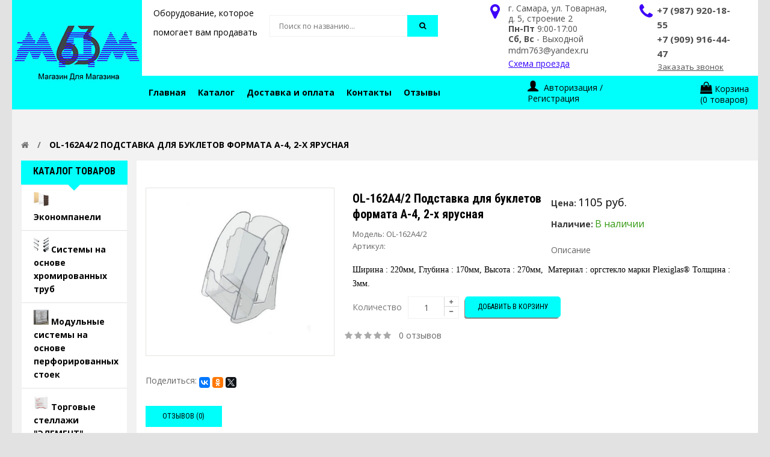

--- FILE ---
content_type: text/html; charset=utf-8
request_url: https://mdm63.ru/ol-162-a4-2
body_size: 17851
content:
<!DOCTYPE html>
<!--[if IE 7]> <html lang="ru" class="ie7 responsive"> <![endif]-->
<!--[if IE 8]> <html lang="ru" class="ie8 responsive"> <![endif]-->
<!--[if IE 9]> <html lang="ru" class="ie9 responsive"> <![endif]-->
<!--[if !IE]><!--> <html lang="ru" class="responsive"> <!--<![endif]-->
<head>
	<title>OL-162А4/2 Подставка для буклетов формата А-4, 2-х ярусная</title>

<!-- OCFilter Start -->
<!-- <meta name="robots" content="noindex,nofollow" /> -->
<!-- OCFilter End -->



	<base href="https://mdm63.ru/" />

	<!-- Meta -->
	<meta charset="utf-8">
	<meta http-equiv="X-UA-Compatible" content="IE=edge,chrome=1" />
	<meta name="viewport" content="width=device-width, initial-scale=1.0">
    <meta name="yandex-verification" content="0a257ae7110848d5" />
		<meta name="description" content="OL-162А4/2 Подставка для буклетов формата А-4, 2-х ярусная" />
		

	<!-- Google Fonts -->
	<link href='https://fonts.googleapis.com/css?family=Roboto:400,300,500,400italic,300italic,500italic,700,700italic,900,900italic,100italic,100&subset=latin,cyrillic-ext,greek-ext,greek,vietnamese,latin-ext,cyrillic' rel='stylesheet' type='text/css'>
	<link href='https://fonts.googleapis.com/css?family=Roboto+Condensed:400,700,300,300italic,400italic,700italic&subset=latin,cyrillic-ext,greek-ext,greek,vietnamese,latin-ext,cyrillic' rel='stylesheet' type='text/css'>
	<link href="https://fonts.googleapis.com/css?family=Open+Sans:400,400i,700,700i&subset=cyrillic,greek" rel="stylesheet">




		<link rel="preload" as="style" type="text/css" href="catalog/view/theme/newshabs/css/bootstrap.css"onload="this.rel='stylesheet'"/>
<link rel="preload" as="style" type="text/css" href="catalog/view/theme/newshabs/css/stylesheet.css"onload="this.rel='stylesheet'"/>
<link rel="preload" as="style" type="text/css" href="catalog/view/theme/newshabs/css/responsive.css"onload="this.rel='stylesheet'"/>
<link rel="preload" as="style" type="text/css" href="catalog/view/theme/newshabs/css/menu.css"onload="this.rel='stylesheet'"/>
<link rel="preload" as="style" type="text/css" href="catalog/view/theme/newshabs/css/font-awesome.min.css"onload="this.rel='stylesheet'"/>
<link rel="preload" as="style" type="text/css" href="catalog/view/theme/newshabs/css/owl.carousel.css"onload="this.rel='stylesheet'"/>
<link rel="preload" as="style" type="text/css" href="catalog/view/theme/newshabs/css/slider.css"onload="this.rel='stylesheet'"/>
<link rel="preload" as="style" type="text/css" href="catalog/view/javascript/ocfilter/nouislider.min.css"onload="this.rel='stylesheet'"/>
<link rel="preload" as="style" type="text/css" href="catalog/view/theme/newshabs/css/ocfilter.css"onload="this.rel='stylesheet'"/>
<link rel="preload" as="style" type="text/css" href="catalog/view/theme/newshabs/css/magnific-popup.css"onload="this.rel='stylesheet'"/>
<link rel="preload" as="style" type="text/css" href="catalog/view/theme/newshabs/css/wide-grid.css"onload="this.rel='stylesheet'"/>

<script src="catalog/view/javascript/jquery/jquery-2.1.1.min.js" type="text/javascript"></script>
<script type="text/javascript" src="catalog/view/theme/newshabs/js/jquery-migrate-1.2.1.min.js"></script>
<script type="text/javascript" src="catalog/view/theme/newshabs/js/jquery.easing.1.3.js"></script>
<script type="text/javascript" src="catalog/view/theme/newshabs/js/bootstrap.min.js"></script>
<script type="text/javascript" src="catalog/view/theme/newshabs/js/twitter-bootstrap-hover-dropdown.js"></script>
<script type="text/javascript" src="catalog/view/theme/newshabs/js/common.js"></script>
<script type="text/javascript" src="catalog/view/theme/newshabs/js/jquery.cookie.js"></script>
<script type="text/javascript" src="catalog/view/theme/newshabs/js/jquery.themepunch.plugins.min.js"></script>
<script type="text/javascript" src="catalog/view/theme/newshabs/js/jquery.themepunch.revolution.min.js"></script>
<script type="text/javascript" src="catalog/view/theme/newshabs/js/jquery.magnific-popup.min.js"></script>
<script type="text/javascript" src="catalog/view/theme/newshabs/js/owl.carousel.min.js"></script>
<script type="text/javascript" src="catalog/view/theme/newshabs/js/jquery.jcarousel.min.js"></script>
<script type="text/javascript">
	var transition = 'slide';
	var animation_time = 300;
	var checkout_url = 'https://mdm63.ru/checkout';
</script>

<script  src="catalog/view/javascript/opt_in_cat.js" type="text/javascript"></script>

<script  src="catalog/view/javascript/jquery/magnific/jquery.magnific-popup.min.js" type="text/javascript"></script>
<script  src="catalog/view/javascript/jquery/datetimepicker/moment.js" type="text/javascript"></script>
<script  src="catalog/view/javascript/jquery/datetimepicker/bootstrap-datetimepicker.min.js" type="text/javascript"></script>
<script type='text/javascript'>
(function(){ var widget_id = '3MwEs1dZmn';var d=document;var w=window;function l(){var s = document.createElement('script'); s.type = 'text/javascript'; s.async = true;s.src = '//code.jivosite.com/script/widget/'+widget_id; var ss = document.getElementsByTagName('script')[0]; ss.parentNode.insertBefore(s, ss);}if(d.readyState=='complete'){l();}else{if(w.attachEvent){w.attachEvent('onload',l);}else{w.addEventListener('load',l,false);}}})();
</script>

	
	
	



	

</head>
<body>
	<div class="newmodals modal modal-mail fade popup" tabindex="-1" role="dialog" aria-labelledby="myModalLabel">
		<div class="modal-dialog" role="document">
			<div class="modal-content modal-height">
				<button type="button" class="close" data-dismiss="modal" aria-label="Close"><span aria-hidden="true">&times;</span></button>
				<div class="newmodalsin modal-body mbg apmodal">
					<div class="text-center newm_ptext">
						<p class="js-ap-mtitle m_title"></p>
					</div>
					<div class="newapmodalform">
						<form class="form-unit pb30 ajax_form" method="POST" action="/mail.php">
						<div class="newnewmail_to">
							<input type="hidden" name="newmail_token" value="a5e1d96d71090704c132efb69b4a1566">
							<input class="js-ap-tomail" type="hidden" name="tomail" value="">
							<input type="hidden" name="mail" value="mailorder">
							<div class="pb30">
								<div data-frm="name" class="form-group form-unit-group vError frm-input">
									<input name="name" type="text" class="form-control form-unit-control ap-label-js" placeholder="Введите имя">
								</div>
								<div data-frm="tel" class="form-group form-unit-group vError frm-input">
									<input name="tel" type="text" class="form-control form-unit-control ap-label-js" placeholder="Введите телефон">
								</div>
								<div data-frm="otziv" class="form-group form-unit-group otzivError vError frm-input">
									<textarea name="otziv"></textarea>
								</div>
							</div>
							<button type="submit" class="btn btn-blue-ap btn-popup js-ap-btn"></button>
						<input type="checkbox" id="scales" name="scales" checked></input>Я согласен на <a href="/personal_data">обработку персональных данных</a>
						</div>
						<div class="s_newmail_to modal_success">
							<i class="ap-tick"></i>
							<p class="m_success">Мы перезвоним Вам в ближайшее время</p>
						</div>
						</form>
					</div>
				</div>
			</div>
		</div>
	</div>




<div id="notification" class="newnotification modal fade invisible_unit">
	<div class="newmodal modal-dialog">
		<div class="newmodal modal-content">
			<div class="newmodal-header modal-header">
				<button type="button" class="close" data-dismiss="modal" aria-hidden="true">&times;</button>
				<h4 class="modal-title" style="font-family: "Roboto Condensed",sans-serif!important;">Подтверждение</h4>
			</div>
			<div class="modal-body">
				<p></p>
			</div>
			<div class="newmodal-footer modal-footer">
				<button type="button" class="button modal-left-button"  data-dismiss="modal">Продолжить покупки</button>
				<a href="https://mdm63.ru/shopping-cart" class="button modal-right-button">Просмотр корзины</a>
			</div>
		</div>
	</div>
</div>

<div id="quickview" class="newquickview modal fade bs-example-modal-lg">
	<div class="newmodal-dialog modal-dialog">
		<div class="newmodal-content modal-content">
			<div class="newmodal-header modal-header">
				<button type="button" class="close" style="text-align:left;" data-dismiss="modal" aria-hidden="true">&times;</button>
				<h4 class="modal-title">Product</h4>
			</div>
			<div class="newmodal-body modal-body">
				<p></p>
			</div>
		</div>
	</div>
</div>


<script type="text/javascript">
	$('body').on('click', '.quickview a', function () {
		$('#quickview .modal-header .modal-title').html($(this).attr('title'));
		$('#quickview .modal-body').load($(this).attr('rel') + ' #quickview_product' ,function(result){
			$('#quickview').modal('show');
			$('#quickview .popup-gallery').magnificPopup({
				delegate: 'a',
				type: 'image',
				tLoading: 'Loading image #%curr%...',
				mainClass: 'mfp-img-mobile',
				gallery: {
					enabled: true,
					navigateByImgClick: true,
					preload: [0,1] // Will preload 0 - before current, and 1 after the current image
				},
				image: {
					tError: '<a href="%url%">The image #%curr%</a> could not be loaded.',
					titleSrc: function(item) {
						return item.el.attr('title');
					}
				}
			});
		});
		return false;
	});

	$('#quickview').on('click', '#button-cart', function () {
	//	$('#quickview').modal('hide');
		cart.add($(this).attr("rel"));
	});
</script>
<div class="newfixed-body fixed-body">
		<div id="main" class="newmain-fixed main-fixed">



		<header class="newheders">
			<div id="newtop-line" class="visible-sm">
				<div class="container">
					<div class="row">
						<div class="col-sm-6 hidden-xs">
							<div id="welcome" class="newwelcoms">
															</div>
						</div>

						<div class="col-xs-12 text-center inline_block">
							<div class="newmy-accoun my-accoun inline_block_im">
										




									</div>
							<div class="newmy-account my-account inline_block_im">
																	</div>

							<div id="my-login inline_block_im" class="newmy-login my_login">
								<a href="https://mdm63.ru/my-account">Личный кабинет</a>
							</div>
						</div>
					</div>
				</div>
			</div>

			<div id="header" class="newheders">
				<div class="container">
					<div class="row">
						<div class="col-lg-4 col-md-4 col-sm-6 col-xs-12 logo-inner">
							<div class="newlogo-store">
								<a href="https://mdm63.ru/" class="logo_top">
									<img src="https://mdm63.ru/image/catalog/ мдм-63.jpg" title="МДМ63 - торговое оборудование" alt="МДМ63 - торговое оборудование" />
									<a href="https://mdm63.ru/" class="logo_text">
    									<p>Оборудование, которое</p>
    									<p>помогает вам продавать</p>
    								</a>
								</a>
							</div>
						</div>

						<!-- Search Holder -->
						<div class="col-lg-3 col-md-3 col-sm-6 col-xs-12 hidden-xs">
							<div id="search" class="newsearch col-lg-8 col-md-8 col-sm-8 col-xs-12">
								<input type="text" name="search" placeholder="Поиск по названию..." value="" />
								<span class="button-search"><i class="fa fa-search" aria-hidden="true"></i></span>
							</div>
						</div>

						<!-- Info -->
						<div class="col-lg-5 col-md-5 col-sm-12 col-xs-12 newinfo_container info_container clearfix">
							<div class="newheader_unit_right header_unit_right header_info_right col-lg-7 col-md-7 col-sm-6 col-xs-12">
								<div class="newheader_info header_info clearfix">
									<div class="newmedia_left_info media_left_info">
										<i class="fa fa-map-marker fa-2x" aria-hidden="true"></i>
									</div>
									<div class="newmedia_body_info media_body_info time_work">
										<p>г. Самара, ул. Товарная, д. 5, строение 2</p>
										<p><strong>Пн-Пт</strong> 9:00-17:00</p>
										<p><strong>Сб, Вс</strong> - Выходной</p>
                                        <a href="mailto:mdm763@yandex.ru">mdm763@yandex.ru</a><br>
										<a href="/kontacts" class="newmedia_body_link media_body_link">Схема проезда</a>
									</div>
								</div>
							</div>

							<div class="header_unit_right header_info_left col-lg-5 col-md-5 col-sm-6 col-xs-12">
								<div class="newheader_info header_info clearfix">
									<div class="newmedia_left_info media_left_info">
										<i class="fa fa-phone fa-2x" aria-hidden="true"></i>
									</div>
									<div class="newmedia_body_info media_body_info info_line_h">
                                        <a class="newinfo_phone info_phone" href="tel:+7 (987) 920-18-55">+7 (987) 920-18-55</a><br>
                                         <a class="newinfo_phone info_phone" href="tel:+7 (909) 916-44-47">+7 (909) 916-44-47</a>
										<div class="newheader_btn_order header_btn_order">
											<button type="button" class="btn btn_not_bg btn_line js-modal-form" data-toggle="modal" data-frm="name,tel" data-mtitle="Заказать обратный звонок" data-tomail="Заказать обратный звонок" data-success="Мы перезвоним Вам в ближайшее время" data-btn="Заказать обратный звонок">
												Заказать звонок
											</button>
										</div>
									</div>
								</div>
							</div>
						</div>



					</div>
				</div>
			</div>

			<div class="visible-xs col-xs-12" style="text-align:center;display:inline-block; margin-bottom:20px;">
						<div id="megaMenuToggle" class="newmegaMenuToggle">
							<div class="megamenuToogle-wrapper">
								<div class="megamenuToogle-pattern">
									<div class="container">
										<span class="fa fa-bars"></span>
									</div>
								</div>
							</div>
						</div>

						<a href="https://mdm63.ru/shopping-cart">
						<div class="newtg-search tg-search" style="display:inline-block;">
							<span class="fa fa-shopping-cart"></span>
						</div>
						</a>
						<div class="newtg-search tg-search" style="display:inline-block;">
							<div id="tg-search2" class="newtg-search2">
								<div class="dropdown-toggle" data-toggle="dropdown" data-hover="dropdown">
									<span class="fa fa-search"></span>
								</div>

								<ul class="dropdown-menu keep_open">
									<li>

									<div id="search" class="newsearch">
											<input type="text" name="search2" placeholder="Поиск по названию..." value="" />
											<span class="button-search2 fa fa-search"></span>
									</li>
								</ul>
							</div>
						</div>


					</div>


											<div class="newhorizontal horizontal">
							<div class="newmegamenu-wrapper megamenu-wrapper">
								<div class="col-lg-8 col-md-8 col-sm-7 col-xs-12" style="padding-left: 0px; padding-right: 0px;">
									<ul class="newmegamenu megamenu">
										<li><a href="/"><span>Главная</span></a></li>
										<li>
											<a class="dropdown_toggle_ap" href="/katalog_m"><span>Каталог</span></a>
											<ul class="dropdown_menu_ap clearfix">
																								<li class="with-sub-menu"><p class="close-menu"></p>
													<a href="https://mdm63.ru/ekonompaneli-v-samare"><span>Экономпанели</span></a>
												</li>
																								<li class="with-sub-menu"><p class="close-menu"></p>
													<a href="https://mdm63.ru/sistemy-na-osnove-hromirovannyh-trub-v-samare"><span>Системы на основе хромированных труб</span></a>
												</li>
																								<li class="with-sub-menu"><p class="close-menu"></p>
													<a href="https://mdm63.ru/modulnye-sistemy-v-samare"><span>Модульные системы на основе перфорированных стоек</span></a>
												</li>
																								<li class="with-sub-menu"><p class="close-menu"></p>
													<a href="https://mdm63.ru/torgovye-stellazhi-v-samare"><span>Торговые стеллажи &quot;ЭЛЕМЕНТ&quot;</span></a>
												</li>
																								<li class="with-sub-menu"><p class="close-menu"></p>
													<a href="https://mdm63.ru/torgovye-reshetki-v-samare"><span>Торговые решетки</span></a>
												</li>
																								<li class="with-sub-menu"><p class="close-menu"></p>
													<a href="https://mdm63.ru/veshala-stojki-dlya-odezhdy"><span>Вешала и стойки для одежды</span></a>
												</li>
																								<li class="with-sub-menu"><p class="close-menu"></p>
													<a href="https://mdm63.ru/stojki-dlya-aksessuarov"><span>Стойки для головных уборов и аксессуаров</span></a>
												</li>
																								<li class="with-sub-menu"><p class="close-menu"></p>
													<a href="https://mdm63.ru/zerkala-i-banketki-v-samare"><span>Зеркала и Банкетки </span></a>
												</li>
																								<li class="with-sub-menu"><p class="close-menu"></p>
													<a href="https://mdm63.ru/korziny-dlya-rasprodazh-i-nakopitelnye-stojki-v-samare"><span>Корзины для распродаж и Накопительные стойки</span></a>
												</li>
																								<li class="with-sub-menu"><p class="close-menu"></p>
													<a href="https://mdm63.ru/stojki-dlya-ochkov-v-samare"><span>Стойки для очков</span></a>
												</li>
																								<li class="with-sub-menu"><p class="close-menu"></p>
													<a href="https://mdm63.ru/stojki-dlya-bukletov-v-samare"><span>Стойки для буклетов</span></a>
												</li>
																								<li class="with-sub-menu"><p class="close-menu"></p>
													<a href="https://mdm63.ru/vitriny-prilavki-stellazhi-v-samare"><span>Витрины, Прилавки, Стеллажи</span></a>
												</li>
																								<li class="with-sub-menu"><p class="close-menu"></p>
													<a href="https://mdm63.ru/manekeny-v-samare"><span>Манекены</span></a>
												</li>
																								<li class="with-sub-menu"><p class="close-menu"></p>
													<a href="https://mdm63.ru/veshalki-v-samare"><span>Вешалки</span></a>
												</li>
																								<li class="with-sub-menu"><p class="close-menu"></p>
													<a href="https://mdm63.ru/podstavki-dlya-bizhuterii-v-samare"><span>Подставки для бижутерии и изделия из акрила</span></a>
												</li>
																								<li class="with-sub-menu"><p class="close-menu"></p>
													<a href="https://mdm63.ru/soputstvuyushchie-tovary-v-samare"><span>Сопутствующие товары</span></a>
												</li>
																								<li class="with-sub-menu"><p class="close-menu"></p>
													<a href="https://mdm63.ru/torgovye-palatki-stoly-telezhki-v-samare"><span>Торговые Палатки, Столы, Торговые Весы</span></a>
												</li>
																								<li class="with-sub-menu"><p class="close-menu"></p>
													<a href="https://mdm63.ru/elementy-krepleniya-k-stene-v-samare"><span>Элементы крепления к стене. Примерочные. Шторы</span></a>
												</li>
																								<li class="with-sub-menu"><p class="close-menu"></p>
													<a href="https://mdm63.ru/shkafy-dlya-sumok"><span>Шкафы для сумок и стеллажи архивные</span></a>
												</li>
																								<li class="with-sub-menu"><p class="close-menu"></p>
													<a href="https://mdm63.ru/ograzhdeniya-i-otbojniki-v-samare"><span>Ограждения, отбойники и противокражные системы</span></a>
												</li>
																							</ul>

										</li>
										<li><a href="/dostavka_oplata"><span>Доставка и оплата</span></a></li>
										<li><a href="/kontacts"><span>Контакты</span></a></li>
										<li><a href="/index.php?route=testimonial/testimonial"><span>Отзывы</span></a></li>
									</ul>
								</div>

								<!-- Reg/shop -->
								<div class="col-lg-4 col-md-4 col-sm-5 col-xs-12">
									<div class="row">
										<div class="col-lg-7 col-md-7 col-sm-8 col-xs-6 hidden-xs">

											<div class="newquick-access quick-access">
												<div class="dropdown  my-account tg-account hidden-xs hidden-sm">
													<div id="my-account">
														<div class="dropdown-toggle" data-toggle="dropdown" data-hover="dropdown">
																															<div class="login_ap">
																	<i class="glyphicon glyphicon-user"></i>
																	<span> Авторизация / Регистрация</span>
																</div>
																													</div>

														<ul class="dropdown-menu dropdown-menu-ap" role="menu">
																														<li><a href="https://mdm63.ru/create-account">Регистрация</a></li>
															<li><a href="https://mdm63.ru/login">Авторизация</a></li>
																													</ul>
													</div>
												</div>
											</div>

										</div>

										<div class="col-lg-5 col-md-5 col-sm-4 col-xs-6 pading_lr_none text-right hidden-xs">
											<!-- Cart block -->
<div id="cart">
	<div class="cart-heading dropdown-toogle" data-hover="dropdown" data-toggle="dropdown">
		<div class="cart_media clearfix">
			<div class="cart_media_top">
				<i class="fa fa-shopping-bag" aria-hidden="true"></i>
				<span>Корзина</span>
			</div>
			<div class="cart_media_bottom">
				<span id="cart-total">(0 товаров)</span>
			</div>
		</div>
	</div>
	<div class="dropdown-menu" id="cart_content"><div id="cart_content_ajax">
				<div class="empty">Ваша корзина пуста!</div>
			</div></div>

										</div>
									</div>
								</div>

							</div>
					</div>
					


			

</header>

<!-- BREADCRUMB
	================================================== -->
<div class="newbreadcrumb breadcrumb" itemscope="" itemtype="http://schema.org/BreadcrumbList">
	<div class="container">
		<div class="clearfix">
			<ul class="newbreadcrumb-ul">
			    				                <li class="newbreadcrumb-li-else" itemprop="itemListElement" itemscope itemtype="http://schema.org/ListItem">
                    <a itemprop="item" href="https://mdm63.ru/">
                        <span itemprop="name"><i class="fa fa-home"></i></span>
                    </a>
                    <meta itemprop="position" content="1" />
                </li>
                
				                 <li class="newbreadcrumb-li" itemprop="itemListElement" itemscope itemtype="http://schema.org/ListItem">
                    <p itemprop="item">
                        <span itemprop="name">OL-162А4/2 Подставка для буклетов формата А-4, 2-х ярусная</span>
                    </p>
                    <meta itemprop="position" content="2" />
                </li>
                			</ul>
		</div>
	</div>
</div>

<!-- MAIN CONTENT
	================================================== -->
<div class="newmain-content full-width inner-page">
			<div class="container">
				
				<div class="row">
										<div class="newcolumn_left col-md-2 hidden-sm hidden-xs" id="column_left">
											
						<div class="newbox-with-categories box box-categories box-with-categories">
	<div class="newbox-heading box-heading">Каталог товаров</div>
	<div class="strip-line"></div>
	<div class="newbox-content box-content box-information">
	 <div class="newbox-information box-information">
		<ul class="newaccordion-category accordion" id="accordion-category">
						<li>
				<a href="https://mdm63.ru/ekonompaneli-v-samare" class="">
					<span class="newaccordion_category_img accordion_category_img"><img src="https://mdm63.ru/image/cache/catalog/Kategprii/001 Экономпанели-170x170.jpg" alt="Категории" /></span>
					<span>Экономпанели</span>
				</a>
							</li>
						<li>
				<a href="https://mdm63.ru/sistemy-na-osnove-hromirovannyh-trub-v-samare" class="">
					<span class="newaccordion_category_img accordion_category_img"><img src="https://mdm63.ru/image/cache/catalog/Kategprii/009 Системы на основе хром. труб-170x170.jpg" alt="Категории" /></span>
					<span>Системы на основе хромированных труб</span>
				</a>
							</li>
						<li>
				<a href="https://mdm63.ru/modulnye-sistemy-v-samare" class="">
					<span class="newaccordion_category_img accordion_category_img"><img src="https://mdm63.ru/image/cache/catalog/Kategprii/017 Модульные системы на основе перф. стоек-170x170.jpg" alt="Категории" /></span>
					<span>Модульные системы на основе перфорированных стоек</span>
				</a>
							</li>
						<li>
				<a href="https://mdm63.ru/torgovye-stellazhi-v-samare" class="">
					<span class="newaccordion_category_img accordion_category_img"><img src="https://mdm63.ru/image/cache/catalog/Kategprii/024 Торговые стеллажи ЭЛЕМЕНТ-170x170.jpg" alt="Категории" /></span>
					<span>Торговые стеллажи &quot;ЭЛЕМЕНТ&quot;</span>
				</a>
							</li>
						<li>
				<a href="https://mdm63.ru/torgovye-reshetki-v-samare" class="">
					<span class="newaccordion_category_img accordion_category_img"><img src="https://mdm63.ru/image/cache/catalog/Kategprii/032 Решетки-170x170.jpg" alt="Категории" /></span>
					<span>Торговые решетки</span>
				</a>
							</li>
						<li>
				<a href="https://mdm63.ru/veshala-stojki-dlya-odezhdy" class="">
					<span class="newaccordion_category_img accordion_category_img"><img src="https://mdm63.ru/image/cache/catalog/Kategprii/038 Вешала, стойки для одежды-170x170.jpg" alt="Категории" /></span>
					<span>Вешала и стойки для одежды</span>
				</a>
							</li>
						<li>
				<a href="https://mdm63.ru/stojki-dlya-aksessuarov" class="">
					<span class="newaccordion_category_img accordion_category_img"><img src="https://mdm63.ru/image/cache/catalog/Kategprii/044 Стойки для головных уборов и аксессуаров-170x170.jpg" alt="Категории" /></span>
					<span>Стойки для головных уборов и аксессуаров</span>
				</a>
							</li>
						<li>
				<a href="https://mdm63.ru/zerkala-i-banketki-v-samare" class="">
					<span class="newaccordion_category_img accordion_category_img"><img src="https://mdm63.ru/image/cache/catalog/Kategprii/049 Зеркала и Банкетки-170x170.jpg" alt="Категории" /></span>
					<span>Зеркала и Банкетки </span>
				</a>
							</li>
						<li>
				<a href="https://mdm63.ru/korziny-dlya-rasprodazh-i-nakopitelnye-stojki-v-samare" class="">
					<span class="newaccordion_category_img accordion_category_img"><img src="https://mdm63.ru/image/cache/catalog/Kategprii/055 Корзины для распродаж-170x170.jpg" alt="Категории" /></span>
					<span>Корзины для распродаж и Накопительные стойки</span>
				</a>
							</li>
						<li>
				<a href="https://mdm63.ru/stojki-dlya-ochkov-v-samare" class="">
					<span class="newaccordion_category_img accordion_category_img"><img src="https://mdm63.ru/image/cache/catalog/Kategprii/058 Стойки для очков-170x170.jpg" alt="Категории" /></span>
					<span>Стойки для очков</span>
				</a>
							</li>
						<li>
				<a href="https://mdm63.ru/stojki-dlya-bukletov-v-samare" class="">
					<span class="newaccordion_category_img accordion_category_img"><img src="https://mdm63.ru/image/cache/catalog/Kategprii/062 Стойки для буклетов-170x170.jpg" alt="Категории" /></span>
					<span>Стойки для буклетов</span>
				</a>
							</li>
						<li>
				<a href="https://mdm63.ru/vitriny-prilavki-stellazhi-v-samare" class="">
					<span class="newaccordion_category_img accordion_category_img"><img src="https://mdm63.ru/image/cache/catalog/Kategprii/068 В Наличии,-170x170.jpg" alt="Категории" /></span>
					<span>Витрины, Прилавки, Стеллажи</span>
				</a>
							</li>
						<li>
				<a href="https://mdm63.ru/manekeny-v-samare" class="">
					<span class="newaccordion_category_img accordion_category_img"><img src="https://mdm63.ru/image/cache/catalog/Kategprii/072 Манекены-170x170.jpg" alt="Категории" /></span>
					<span>Манекены</span>
				</a>
							</li>
						<li>
				<a href="https://mdm63.ru/veshalki-v-samare" class="">
					<span class="newaccordion_category_img accordion_category_img"><img src="https://mdm63.ru/image/cache/catalog/Kategprii/081 Вешалки-170x170.jpg" alt="Категории" /></span>
					<span>Вешалки</span>
				</a>
							</li>
						<li>
				<a href="https://mdm63.ru/podstavki-dlya-bizhuterii-v-samare" class="">
					<span class="newaccordion_category_img accordion_category_img"><img src="https://mdm63.ru/image/cache/catalog/Kategprii/088 Подставки для бижутерии и изделия из акрила-170x170.jpg" alt="Категории" /></span>
					<span>Подставки для бижутерии и изделия из акрила</span>
				</a>
							</li>
						<li>
				<a href="https://mdm63.ru/soputstvuyushchie-tovary-v-samare" class="">
					<span class="newaccordion_category_img accordion_category_img"><img src="https://mdm63.ru/image/cache/catalog/Kategprii/094 Сопутствующие товары-170x170.jpg" alt="Категории" /></span>
					<span>Сопутствующие товары</span>
				</a>
							</li>
						<li>
				<a href="https://mdm63.ru/torgovye-palatki-stoly-telezhki-v-samare" class="">
					<span class="newaccordion_category_img accordion_category_img"><img src="https://mdm63.ru/image/cache/catalog/Kategprii/102 Торговые Палатки, Столы, Тележки, Торговые Весы-170x170.jpg" alt="Категории" /></span>
					<span>Торговые Палатки, Столы, Торговые Весы</span>
				</a>
							</li>
						<li>
				<a href="https://mdm63.ru/elementy-krepleniya-k-stene-v-samare" class="">
					<span class="newaccordion_category_img accordion_category_img"><img src="https://mdm63.ru/image/cache/catalog/Kategprii/107 Элементы крепления к стене. Примерочные. Шторы-170x170.jpg" alt="Категории" /></span>
					<span>Элементы крепления к стене. Примерочные. Шторы</span>
				</a>
							</li>
						<li>
				<a href="https://mdm63.ru/shkafy-dlya-sumok" class="">
					<span class="newaccordion_category_img accordion_category_img"><img src="https://mdm63.ru/image/cache/catalog/Kategprii/111 Шкафы для сумок и стеллажи архивные — копия-170x170.jpg" alt="Категории" /></span>
					<span>Шкафы для сумок и стеллажи архивные</span>
				</a>
							</li>
						<li>
				<a href="https://mdm63.ru/ograzhdeniya-i-otbojniki-v-samare" class="">
					<span class="newaccordion_category_img accordion_category_img"><img src="https://mdm63.ru/image/cache/catalog/Kategprii/112 Ограждения антикражки-170x170.jpg" alt="Категории" /></span>
					<span>Ограждения, отбойники и противокражные системы</span>
				</a>
							</li>
						<li>
				<a href="https://mdm63.ru/akcii" class="">
					<span class="newaccordion_category_img accordion_category_img"><img src="https://mdm63.ru/image/cache/catalog/icon-gift-170x170.png" alt="Категории" /></span>
					<span>Акции</span>
				</a>
							</li>
					</ul>
	</div>
	</div>
</div>
<div class="box with-scroll">
    <!-- Carousel nav -->
  		  	
  <div class="box-heading">Акции</div>
  <div class="strip-line"></div>
  <div class="box-content products hidden-xs">
    <div class="box-product">
    	<div id="myCarousel7583086" class="carousel slide">
    		<!-- Carousel items -->
    		<div class="carousel-inner">
    				    			<div class="active item"><div class="product-grid"><div class="row">	    				    			<div class="col-sm-12 col-xs-12">
	    				
<!-- Product -->
<div class="product product_action clearfix sidebar_sale">
	<div class="newsidebar_sale_right left">
								
			<div class="image">
				<div class="newflybar">
											<div class="quickview">
							<a rel="https://mdm63.ru/index.php?route=product/product&amp;product_id=1536" title="СТ-107/600b Вешало одноярусное. 600мм. Цвет: Чёрный" class="fa fa-search"></a>
						</div>
									</div>
				<!-- Home sale -->
				<a href="https://mdm63.ru/index.php?route=product/product&amp;product_id=1536">
					<img id="ap_anim_1536" src="https://mdm63.ru/image/cache/catalog/Veshala. Nakopiteli/Taivan_Russ/107-600Ч-200x200.jpg" alt="СТ-107/600b Вешало одноярусное. 600мм. Цвет: Чёрный" />
				</a>
			</div>
			</div>
	<div class="newsidebar_sale_left right">
		<div class="name newname_action"><a href="https://mdm63.ru/index.php?route=product/product&amp;product_id=1536">СТ-107/600b Вешало одноярусное. 600мм. Цвет: Чёрный</a></div>
		<div class="newproduct_wrap_rec">
			<div class="newp_price_ap">
				<div class="price">
														<div class="price-new" data-noformat="2350">2350  руб.</div>
									</div>
				
			</div>
			<div class="p_button_ap">
							
				<a href="https://mdm63.ru/index.php?route=product/product&amp;product_id=1536" class="button" id="button-more-details">Подробнее</a>
				
						</div>
		</div>
				
	</div>
</div>	    			</div>
    				    				    				    			<div class="col-sm-12 col-xs-12">
	    				
<!-- Product -->
<div class="product product_action clearfix sidebar_sale">
	<div class="newsidebar_sale_right left">
								
			<div class="image">
				<div class="newflybar">
											<div class="quickview">
							<a rel="https://mdm63.ru/jok-04-08" title="Труба Хромированная D=25мм. 0.8" class="fa fa-search"></a>
						</div>
									</div>
				<!-- Home sale -->
				<a href="https://mdm63.ru/jok-04-08">
					<img id="ap_anim_1341" src="https://mdm63.ru/image/cache/catalog/trubi/25-200x200.jpg" alt="Труба Хромированная D=25мм. 0.8" />
				</a>
			</div>
			</div>
	<div class="newsidebar_sale_left right">
		<div class="name newname_action"><a href="https://mdm63.ru/jok-04-08">Труба Хромированная D=25мм. 0.8</a></div>
		<div class="newproduct_wrap_rec">
			<div class="newp_price_ap">
				<div class="price">
														<div class="price-new" data-noformat="320">320  руб.</div>
									</div>
				
			</div>
			<div class="p_button_ap">
							
				<a href="https://mdm63.ru/jok-04-08" class="button" id="button-more-details">Подробнее</a>
				
						</div>
		</div>
				
	</div>
</div>	    			</div>
    				    				    				    			<div class="col-sm-12 col-xs-12">
	    				
<!-- Product -->
<div class="product product_action clearfix sidebar_sale">
	<div class="newsidebar_sale_right left">
								
			<div class="image">
				<div class="newflybar">
											<div class="quickview">
							<a rel="https://mdm63.ru/a-015b" title="A-015b Вешалка с прищепками 310мм" class="fa fa-search"></a>
						</div>
									</div>
				<!-- Home sale -->
				<a href="https://mdm63.ru/a-015b">
					<img id="ap_anim_1302" src="https://mdm63.ru/image/cache/catalog/Veshalki/bryuchnyj/A-015b.-200x200.jpg" alt="A-015b Вешалка с прищепками 310мм" />
				</a>
			</div>
			</div>
	<div class="newsidebar_sale_left right">
		<div class="name newname_action"><a href="https://mdm63.ru/a-015b">A-015b Вешалка с прищепками 310мм</a></div>
		<div class="newproduct_wrap_rec">
			<div class="newp_price_ap">
				<div class="price">
														<div class="price-new" data-noformat="70">70  руб.</div>
									</div>
				
			</div>
			<div class="p_button_ap">
							
				<a href="https://mdm63.ru/a-015b" class="button" id="button-more-details">Подробнее</a>
				
						</div>
		</div>
				
	</div>
</div>	    			</div>
    				    				    				    			<div class="col-sm-12 col-xs-12">
	    				
<!-- Product -->
<div class="product product_action clearfix sidebar_sale">
	<div class="newsidebar_sale_right left">
								
			<div class="image">
				<div class="newflybar">
											<div class="quickview">
							<a rel="https://mdm63.ru/a-015w" title="A-015w Вешалка с прищепками 310мм" class="fa fa-search"></a>
						</div>
									</div>
				<!-- Home sale -->
				<a href="https://mdm63.ru/a-015w">
					<img id="ap_anim_1301" src="https://mdm63.ru/image/cache/catalog/Veshalki/bryuchnyj/A-015w.-200x200.jpg" alt="A-015w Вешалка с прищепками 310мм" />
				</a>
			</div>
			</div>
	<div class="newsidebar_sale_left right">
		<div class="name newname_action"><a href="https://mdm63.ru/a-015w">A-015w Вешалка с прищепками 310мм</a></div>
		<div class="newproduct_wrap_rec">
			<div class="newp_price_ap">
				<div class="price">
														<div class="price-new" data-noformat="70">70  руб.</div>
									</div>
				
			</div>
			<div class="p_button_ap">
							
				<a href="https://mdm63.ru/a-015w" class="button" id="button-more-details">Подробнее</a>
				
						</div>
		</div>
				
	</div>
</div>	    			</div>
    			    			</div></div></div>    		</div>
		</div>
    </div>
  </div>
  
  <div class="box-content products visible-xs">
    <div class="box-product">
    	<div id="myCarousel7583086" class="carousel slide">
    		<!-- Carousel items -->
    		<div class="carousel-inner">
				    				    			<div class="active item"><div class="product-grid"><div class="row">	    				    			<div class="col-sm-12 col-xs-6">
	    				
<!-- Product -->
<div class="product product_action clearfix sidebar_sale">
	<div class="newsidebar_sale_right left">
								
			<div class="image">
				<div class="newflybar">
											<div class="quickview">
							<a rel="https://mdm63.ru/index.php?route=product/product&amp;product_id=1536" title="СТ-107/600b Вешало одноярусное. 600мм. Цвет: Чёрный" class="fa fa-search"></a>
						</div>
									</div>
				<!-- Home sale -->
				<a href="https://mdm63.ru/index.php?route=product/product&amp;product_id=1536">
					<img id="ap_anim_1536" src="https://mdm63.ru/image/cache/catalog/Veshala. Nakopiteli/Taivan_Russ/107-600Ч-200x200.jpg" alt="СТ-107/600b Вешало одноярусное. 600мм. Цвет: Чёрный" />
				</a>
			</div>
			</div>
	<div class="newsidebar_sale_left right">
		<div class="name newname_action"><a href="https://mdm63.ru/index.php?route=product/product&amp;product_id=1536">СТ-107/600b Вешало одноярусное. 600мм. Цвет: Чёрный</a></div>
		<div class="newproduct_wrap_rec">
			<div class="newp_price_ap">
				<div class="price">
														<div class="price-new" data-noformat="2350">2350  руб.</div>
									</div>
				
			</div>
			<div class="p_button_ap">
							
				<a href="https://mdm63.ru/index.php?route=product/product&amp;product_id=1536" class="button" id="button-more-details">Подробнее</a>
				
						</div>
		</div>
				
	</div>
</div>	    			</div>
    				    				    				    			<div class="col-sm-12 col-xs-6">
	    				
<!-- Product -->
<div class="product product_action clearfix sidebar_sale">
	<div class="newsidebar_sale_right left">
								
			<div class="image">
				<div class="newflybar">
											<div class="quickview">
							<a rel="https://mdm63.ru/jok-04-08" title="Труба Хромированная D=25мм. 0.8" class="fa fa-search"></a>
						</div>
									</div>
				<!-- Home sale -->
				<a href="https://mdm63.ru/jok-04-08">
					<img id="ap_anim_1341" src="https://mdm63.ru/image/cache/catalog/trubi/25-200x200.jpg" alt="Труба Хромированная D=25мм. 0.8" />
				</a>
			</div>
			</div>
	<div class="newsidebar_sale_left right">
		<div class="name newname_action"><a href="https://mdm63.ru/jok-04-08">Труба Хромированная D=25мм. 0.8</a></div>
		<div class="newproduct_wrap_rec">
			<div class="newp_price_ap">
				<div class="price">
														<div class="price-new" data-noformat="320">320  руб.</div>
									</div>
				
			</div>
			<div class="p_button_ap">
							
				<a href="https://mdm63.ru/jok-04-08" class="button" id="button-more-details">Подробнее</a>
				
						</div>
		</div>
				
	</div>
</div>	    			</div>
    				    				    				    			<div class="col-sm-12 col-xs-6">
	    				
<!-- Product -->
<div class="product product_action clearfix sidebar_sale">
	<div class="newsidebar_sale_right left">
								
			<div class="image">
				<div class="newflybar">
											<div class="quickview">
							<a rel="https://mdm63.ru/a-015b" title="A-015b Вешалка с прищепками 310мм" class="fa fa-search"></a>
						</div>
									</div>
				<!-- Home sale -->
				<a href="https://mdm63.ru/a-015b">
					<img id="ap_anim_1302" src="https://mdm63.ru/image/cache/catalog/Veshalki/bryuchnyj/A-015b.-200x200.jpg" alt="A-015b Вешалка с прищепками 310мм" />
				</a>
			</div>
			</div>
	<div class="newsidebar_sale_left right">
		<div class="name newname_action"><a href="https://mdm63.ru/a-015b">A-015b Вешалка с прищепками 310мм</a></div>
		<div class="newproduct_wrap_rec">
			<div class="newp_price_ap">
				<div class="price">
														<div class="price-new" data-noformat="70">70  руб.</div>
									</div>
				
			</div>
			<div class="p_button_ap">
							
				<a href="https://mdm63.ru/a-015b" class="button" id="button-more-details">Подробнее</a>
				
						</div>
		</div>
				
	</div>
</div>	    			</div>
    				    				    				    			<div class="col-sm-12 col-xs-6">
	    				
<!-- Product -->
<div class="product product_action clearfix sidebar_sale">
	<div class="newsidebar_sale_right left">
								
			<div class="image">
				<div class="newflybar">
											<div class="quickview">
							<a rel="https://mdm63.ru/a-015w" title="A-015w Вешалка с прищепками 310мм" class="fa fa-search"></a>
						</div>
									</div>
				<!-- Home sale -->
				<a href="https://mdm63.ru/a-015w">
					<img id="ap_anim_1301" src="https://mdm63.ru/image/cache/catalog/Veshalki/bryuchnyj/A-015w.-200x200.jpg" alt="A-015w Вешалка с прищепками 310мм" />
				</a>
			</div>
			</div>
	<div class="newsidebar_sale_left right">
		<div class="name newname_action"><a href="https://mdm63.ru/a-015w">A-015w Вешалка с прищепками 310мм</a></div>
		<div class="newproduct_wrap_rec">
			<div class="newp_price_ap">
				<div class="price">
														<div class="price-new" data-noformat="70">70  руб.</div>
									</div>
				
			</div>
			<div class="p_button_ap">
							
				<a href="https://mdm63.ru/a-015w" class="button" id="button-more-details">Подробнее</a>
				
						</div>
		</div>
				
	</div>
</div>	    			</div>
    			    			</div></div></div>    		</div>
		</div>
    </div>
  </div>
</div>



<script type="text/javascript">
$(document).ready(function() {
  var owl7583086 = $(".box #myCarousel7583086 .carousel-inner");
	
  $("#myCarousel7583086_next").click(function(){
      owl7583086.trigger('owl.next');
      return false;
    })
  $("#myCarousel7583086_prev").click(function(){
      owl7583086.trigger('owl.prev');
      return false;
  });
    
  owl7583086.owlCarousel({
  	  slideSpeed : 500,
      singleItem:true
   });
});
</script>

	  <script  type="text/javascript" src="//vk.com/js/api/openapi.js?136"></script>



<!-- VK Widget -->

<div id="vk_groups"></div>

<script async type="text/javascript">

VK.Widgets.Group("vk_groups", {mode: 3, width: "auto", height: "209", color2: '2A1515'}, 57356090);

</script>
</br>
						<div id="newok_group_widget2" class="hidden-sm hidden-xs"></div>
                        <script>
                        !function (d, id, did, st) {
                          var js = d.createElement("script");
                          js.src = "https://connect.ok.ru/connect.js";
                          js.onload = js.onreadystatechange = function () {
                          if (!this.readyState || this.readyState == "loaded" || this.readyState == "complete") {
                            if (!this.executed) {
                              this.executed = true;
                              setTimeout(function () {
                                OK.CONNECT.insertGroupWidget(id,did,st);
                              }, 0);
                            }
                          }}
                          d.documentElement.appendChild(js);
                        }(document,"newok_group_widget2","52990864195833",'{"width":200,"height":285}');
                        </script>
					</div>
										
										<div class="col-md-10 col-sm-12 col-xs-12">
												
												
						<div class="row">
														<div class="col-sm-12 center-column">

																
								<script type="text/javascript" src="catalog/view/theme/newshabs/js/jquery.elevateZoom-3.0.3.min.js"></script>
<script type="text/javascript">
	function swap(image) {
		document.getElementById("image").src = image.href;

		var b = document.querySelector("#image");
		var c = image.getAttribute("data-zoom-image");
		b.setAttribute("data-zoom-image", c);
		console.log(image.getAttribute("data-zoom-image"));
		document.getElementById("ex1").href = c;
	}
</script>
<div itemscope itemtype="http://schema.org/Product" class="description_product">
	<span itemprop="name" class="hidden">OL-162А4/2 Подставка для буклетов формата А-4, 2-х ярусная</span>
	<div class="product-info">
		<div class="row">
			<div class="col-sm-12">
				<div class="row 111" id="quickview_product">
										<script>
						if( window.innerWidth >= 800 ){

							$(document).ready(function(){
																		$('#image').elevateZoom({
											zoomWindowFadeIn: 500,
											zoomWindowFadeOut: 500,
											zoomWindowOffetx: 20,
											zoomWindowOffety: -1,
											cursor: "pointer",
											lensFadeIn: 500,
											lensFadeOut: 500,
											gallery:'gallery_01',
										});
																			});
							$("#image").bind("click", function(e) {  
								var ez =   $('#zoom_03').data('elevateZoom');	
								$.fancybox(ez.getGalleryList());
								return false;
							});
				// 		$('.thumbnails a').click(function() {
				// 			var smallImage = $(this).attr('data-image');
				// 			var largeImage = $(this).attr('data-zoom-image');
				// 			var ez =   $('#image').data('elevateZoom');	
				// 			$('#ex1').attr('href', largeImage);  
				// 			ez.swaptheimage(smallImage, largeImage); 
				// 			return false;
				// 		});
			}

		</script>
						<div class="col-sm-4 popup-gallery">
			<div class="row">
				
				<div class="col-sm-12">
										<div class="product-image cloud-zoom">
						
					<a href="https://mdm63.ru/image/cache/catalog/Akril-raznoe/OL-162А4-2-600x600.jpg" alt="OL-162А4/2 Подставка для буклетов формата А-4, 2-х ярусная" title="OL-162А4/2 Подставка для буклетов формата А-4, 2-х ярусная" id="ex1"><img data-caid="1426" src="https://mdm63.ru/image/cache/catalog/Akril-raznoe/OL-162А4-2-400x400.jpg" title="OL-162А4/2 Подставка для буклетов формата А-4, 2-х ярусная" alt="OL-162А4/2 Подставка для буклетов формата А-4, 2-х ярусная" id="image" itemprop="image" data-zoom-image="https://mdm63.ru/image/cache/catalog/Akril-raznoe/OL-162А4-2-600x600.jpg" /></a>
				</div>
							</div>

					</div>
	</div>

	<div class="col-sm-8 product-center clearfix">
		<!-- <div itemprop="offerDetails" itemscope itemtype="http://schema.org/Offer" class="clearfix"> -->
		 <div itemprop="offers" itemscope itemtype="http://schema.org/Offer" class="clearfix">
			<div class="col-md-6 col-sm-12 col-xs-12 description">
				<h1 id="title-page">OL-162А4/2 Подставка для буклетов формата А-4, 2-х ярусная										&nbsp;					
				</h1>
								<span>Модель:</span> OL-162А4/2<br />
      <span itemprop="sku" content="">Артикул:  </span><br />
							</div>
						<div class="col-md-6 col-sm-12 col-xs-12 price">
				<div class="product_price_ap">
					
					<div itemprop="offers" itemscope itemtype="http://schema.org/Offer">
										<p class="product_price_item">
						<span class="product_price_label">Цена:</span>
						<span class="price_main price-new"  >
						<span class="autocalc-product-price">1105 руб.</span>
						</span>
					</p>
									
					
					<meta itemprop="price" content="1105">
					<meta itemprop="currency" content="RUB">
					 <meta itemprop="priceCurrency" content="RUB" />
					
						<p class="product_price_item">
							<span class="product_price_label" >Наличие:</span>
							<span class="product_price_text "> 
							
							В наличии							
							</span>
						</p>
					</div>



																			</div>
							</div>
			<p class="vs_selected">Описание</p>
			<p class="vs_desc_popup" itemprop="description" ><p><span style="color: rgb(0, 0, 0); font-family: Tahoma;">Ширина : 220мм, Глубина : 170мм, Высота : 270мм,&nbsp; Материал : оргстекло марки Plexiglas® Толщина : 3мм.</span><br></p></p>
			<div class="clearfix">
				<div id="product">
					
								

								<div class="cart">
									<div class="add-to-cart clearfix">
										<p>Количество</p>
										<div class="quantity">
											<input type="text" name="quantity" id="quantity_wanted" size="2" value="1" />
											<a href="#" id="q_up"><i class="fa fa-plus"></i></a>
											<a href="#" id="q_down"><i class="fa fa-minus"></i></a>
										</div>
										<input type="hidden" name="product_id" size="2" value="1426" />
										&nbsp;
																				<div class="cart-holder">
											<input type="button" value="Добавить в корзину" id="button-cart" rel="1426" class="button" />
											<a href="http://mdm63.ru/ol-162-a4-2" class="button" id="button-more-details">
											Подробнее</a>
										</div>
																			</div>
																	</div>

							</div><!-- End #product -->
						</div>
						<div class="row">
														<div class="review">
							  <div itemprop="aggregateRating" itemscope itemtype="http://schema.org/AggregateRating">
																	<div class="rating"><i class="fa fa-star"></i><i class="fa fa-star"></i><i class="fa fa-star"></i><i class="fa fa-star"></i><i class="fa fa-star"></i>&nbsp;&nbsp;&nbsp;<!--<a onclick='$("[href=\"#tab-review\"]").trigger("click")'>-->0 отзывов<!--</a>&nbsp;&nbsp;|&nbsp;&nbsp;<a onclick='$("[href=\"#tab-review\"]").trigger("click")'>Написать отзыв</a>--></div>
																	</div>
																</div>
							</div>
						</div>
					</div>
				</div>

							</div>
		</div>
		<div class="product_social">
	<script src="//yastatic.net/es5-shims/0.0.2/es5-shims.min.js"></script>
	<script src="//yastatic.net/share2/share.js"></script>
	<div class="product_social_text">Поделиться:</div>
	<div class="ya-share2" data-services="vkontakte,facebook,odnoklassniki,twitter" data-size="s"></div>
</div>
<div id="tabs" class="htabs">
	<a href="#tab-review">Отзывов (0)</a></div>
<!--<div id="tab-description" class="tab-content" itemprop="description"><p><span style="color: rgb(0, 0, 0); font-family: Tahoma;">Ширина : 220мм, Глубина : 170мм, Высота : 270мм,&nbsp; Материал : оргстекло марки Plexiglas® Толщина : 3мм.</span><br></p></div>-->
<div class="tab-pane" id="tab-review">
	<form class="form-horizontal" id="form-review">
		<div id="review">
							<p></p>
							</div>
			<span style="
			font-size: 16px;
			color: #3a3a3a;
			font-weight: bold;
			padding-bottom: 5px;
			display: inline-block;
			">Написать отзыв</span>
						<div class="form-group required">
				<div class="col-sm-12">
					<label class="control-label" for="input-name">Ваше имя:</label>
					<input type="text" name="name1" value="" id="input-name" class="form-control" />
				</div>
			</div>
			<div class="form-group required">
				<div class="col-sm-12">
					<label class="control-label" for="input-review">Ваш отзыв:</label>
					<textarea name="text" rows="5" id="input-review" class="form-control"></textarea>
					<div class="help-block"><span style="color: #FF0000;">Примечание:</span> HTML разметка не поддерживается! Используйте обычный текст.</div>
				</div>
			</div>
			<div class="form-group required">
				<div class="col-sm-12">
					<label class="control-label">Оценка:</label>
					&nbsp;&nbsp;&nbsp; Плохо&nbsp;
					<input type="radio" name="rating" value="1" />
					&nbsp;
					<input type="radio" name="rating" value="2" />
					&nbsp;
					<input type="radio" name="rating" value="3" />
					&nbsp;
					<input type="radio" name="rating" value="4" />
					&nbsp;
					<input type="radio" name="rating" value="5" />
					&nbsp;Хорошо</div>
				</div>
								<div class="buttons clearfix">
					<div class="pull-right">
						<button type="button" id="button-review" data-loading-text="Загрузка..." class="button">Отправить отзыв</button>
					</div>
				</div>
							</form>
		</div>
				  

				
						<div class="box">
						<!-- Carousel nav -->
					
			
			<div class="box-heading2">Похожие товары</div>
			<div class="box-content products related-products hidden-xs">
				<div class="box-product">
					<div id="myCarousel11441640" class="carousel slide">
						<!-- Carousel items -->
						<div class="carousel-inner">
														<div class="active item"><div class="product-grid"><div class="row">																	<div class="col-sm-3">
										
<!-- Product -->
<div class="product product_action clearfix sidebar_sale">
	<div class="newsidebar_sale_right left">
								
			<div class="image">
				<div class="newflybar">
											<div class="quickview">
							<a rel="https://mdm63.ru/ol-162-a5-4" title="OL-162А5/4 Подставка для буклетов формата А-5, 4-х ярусная" class="fa fa-search"></a>
						</div>
									</div>
				<!-- Home sale -->
				<a href="https://mdm63.ru/ol-162-a5-4">
					<img id="ap_anim_1195" src="https://mdm63.ru/image/cache/catalog/Akril-raznoe/ol-166-4-170x170.jpg" alt="OL-162А5/4 Подставка для буклетов формата А-5, 4-х ярусная" />
				</a>
			</div>
			</div>
	<div class="newsidebar_sale_left right">
		<div class="name newname_action"><a href="https://mdm63.ru/ol-162-a5-4">OL-162А5/4 Подставка для буклетов формата А-5, 4-х ярусная</a></div>
		<div class="newproduct_wrap_rec">
			<div class="newp_price_ap">
				<div class="price">
														<div class="price-new" data-noformat="1040">1040  руб.</div>
									</div>
				
			</div>
			<div class="p_button_ap">
							
				<a href="https://mdm63.ru/ol-162-a5-4" class="button" id="button-more-details">Подробнее</a>
				
						</div>
		</div>
				
	</div>
</div>									</div>
																																	<div class="col-sm-3">
										
<!-- Product -->
<div class="product product_action clearfix sidebar_sale">
	<div class="newsidebar_sale_right left">
								
			<div class="image">
				<div class="newflybar">
											<div class="quickview">
							<a rel="https://mdm63.ru/ol-105-a5" title="OL-105 Менюхолдер Т-образный, A-5" class="fa fa-search"></a>
						</div>
									</div>
				<!-- Home sale -->
				<a href="https://mdm63.ru/ol-105-a5">
					<img id="ap_anim_1945" src="https://mdm63.ru/image/cache/catalog/Akril-raznoe/5-170x170.jpg" alt="OL-105 Менюхолдер Т-образный, A-5" />
				</a>
			</div>
			</div>
	<div class="newsidebar_sale_left right">
		<div class="name newname_action"><a href="https://mdm63.ru/ol-105-a5">OL-105 Менюхолдер Т-образный, A-5</a></div>
		<div class="newproduct_wrap_rec">
			<div class="newp_price_ap">
				<div class="price">
														<div class="price-new" data-noformat="350">350  руб.</div>
									</div>
				
			</div>
			<div class="p_button_ap">
							
				<a href="https://mdm63.ru/ol-105-a5" class="button" id="button-more-details">Подробнее</a>
				
						</div>
		</div>
				
	</div>
</div>									</div>
																																	<div class="col-sm-3">
										
<!-- Product -->
<div class="product product_action clearfix sidebar_sale">
	<div class="newsidebar_sale_right left">
								
			<div class="image">
				<div class="newflybar">
											<div class="quickview">
							<a rel="https://mdm63.ru/ol-111" title="OL-112 Ценникодержатель L-образный. Горизонтальный" class="fa fa-search"></a>
						</div>
									</div>
				<!-- Home sale -->
				<a href="https://mdm63.ru/ol-111">
					<img id="ap_anim_950" src="https://mdm63.ru/image/cache/catalog/Akril-raznoe/111-170x170.jpg" alt="OL-112 Ценникодержатель L-образный. Горизонтальный" />
				</a>
			</div>
			</div>
	<div class="newsidebar_sale_left right">
		<div class="name newname_action"><a href="https://mdm63.ru/ol-111">OL-112 Ценникодержатель L-образный. Горизонтальный</a></div>
		<div class="newproduct_wrap_rec">
			<div class="newp_price_ap">
				<div class="price">
														<div class="price-new" data-noformat="0">0  руб.</div>
									</div>
				
			</div>
			<div class="p_button_ap">
							
				<a href="https://mdm63.ru/ol-111" class="button" id="button-more-details">Подробнее</a>
				
						</div>
		</div>
				
	</div>
</div>									</div>
																																	<div class="col-sm-3">
										
<!-- Product -->
<div class="product product_action clearfix sidebar_sale">
	<div class="newsidebar_sale_right left">
								
			<div class="image">
				<div class="newflybar">
											<div class="quickview">
							<a rel="https://mdm63.ru/ol-122" title="OL-122/A4 Подставка 2-х сторонняя &quot;Шалаш&quot;" class="fa fa-search"></a>
						</div>
									</div>
				<!-- Home sale -->
				<a href="https://mdm63.ru/ol-122">
					<img id="ap_anim_1191" src="https://mdm63.ru/image/cache/catalog/Akril-raznoe/ol-122-170x170.jpg" alt="OL-122/A4 Подставка 2-х сторонняя &quot;Шалаш&quot;" />
				</a>
			</div>
			</div>
	<div class="newsidebar_sale_left right">
		<div class="name newname_action"><a href="https://mdm63.ru/ol-122">OL-122/A4 Подставка 2-х сторонняя &quot;Шалаш&quot;</a></div>
		<div class="newproduct_wrap_rec">
			<div class="newp_price_ap">
				<div class="price">
														<div class="price-new" data-noformat="0">0  руб.</div>
									</div>
				
			</div>
			<div class="p_button_ap">
							
				<a href="https://mdm63.ru/ol-122" class="button" id="button-more-details">Подробнее</a>
				
						</div>
		</div>
				
	</div>
</div>									</div>
																								</div></div></div><div class="item"><div class="product-grid"><div class="row">									<div class="col-sm-3">
										
<!-- Product -->
<div class="product product_action clearfix sidebar_sale">
	<div class="newsidebar_sale_right left">
								
			<div class="image">
				<div class="newflybar">
											<div class="quickview">
							<a rel="https://mdm63.ru/ol-105g-a5" title="OL-105G Менюхолдер, горизонтальный A-5" class="fa fa-search"></a>
						</div>
									</div>
				<!-- Home sale -->
				<a href="https://mdm63.ru/ol-105g-a5">
					<img id="ap_anim_946" src="https://mdm63.ru/image/cache/catalog/Akril-raznoe/OL_105_A5gor-170x170.jpg" alt="OL-105G Менюхолдер, горизонтальный A-5" />
				</a>
			</div>
			</div>
	<div class="newsidebar_sale_left right">
		<div class="name newname_action"><a href="https://mdm63.ru/ol-105g-a5">OL-105G Менюхолдер, горизонтальный A-5</a></div>
		<div class="newproduct_wrap_rec">
			<div class="newp_price_ap">
				<div class="price">
														<div class="price-new" data-noformat="350">350  руб.</div>
									</div>
				
			</div>
			<div class="p_button_ap">
							
				<a href="https://mdm63.ru/ol-105g-a5" class="button" id="button-more-details">Подробнее</a>
				
						</div>
		</div>
				
	</div>
</div>									</div>
																																	<div class="col-sm-3">
										
<!-- Product -->
<div class="product product_action clearfix sidebar_sale">
	<div class="newsidebar_sale_right left">
								
			<div class="image">
				<div class="newflybar">
											<div class="quickview">
							<a rel="https://mdm63.ru/ol-160-a4" title="OL-160 Карман объемный к стене A-4" class="fa fa-search"></a>
						</div>
									</div>
				<!-- Home sale -->
				<a href="https://mdm63.ru/ol-160-a4">
					<img id="ap_anim_1952" src="https://mdm63.ru/image/cache/catalog/Akril-raznoe/OL-160.1-170x170.jpg" alt="OL-160 Карман объемный к стене A-4" />
				</a>
			</div>
			</div>
	<div class="newsidebar_sale_left right">
		<div class="name newname_action"><a href="https://mdm63.ru/ol-160-a4">OL-160 Карман объемный к стене A-4</a></div>
		<div class="newproduct_wrap_rec">
			<div class="newp_price_ap">
				<div class="price">
														<div class="price-new" data-noformat="440">440  руб.</div>
									</div>
				
			</div>
			<div class="p_button_ap">
							
				<a href="https://mdm63.ru/ol-160-a4" class="button" id="button-more-details">Подробнее</a>
				
						</div>
		</div>
				
	</div>
</div>									</div>
																		</div></div></div>								</div>
							</div>
						</div>
					</div>
										<!-- For Mobiles view -->
					<div class="box-content products related-products visible-xs">
						<div class="box-product">
							<div id="myCarousel11441640" class="carousel slide">
								<!-- Carousel items -->
								<div class="carousel-inner">
																		<div class="active item"><div class="product-grid"><div class="row">																					<div class="col-xs-6">
												
<!-- Product -->
<div class="product product_action clearfix sidebar_sale">
	<div class="newsidebar_sale_right left">
								
			<div class="image">
				<div class="newflybar">
											<div class="quickview">
							<a rel="https://mdm63.ru/ol-162-a5-4" title="OL-162А5/4 Подставка для буклетов формата А-5, 4-х ярусная" class="fa fa-search"></a>
						</div>
									</div>
				<!-- Home sale -->
				<a href="https://mdm63.ru/ol-162-a5-4">
					<img id="ap_anim_1195" src="https://mdm63.ru/image/cache/catalog/Akril-raznoe/ol-166-4-170x170.jpg" alt="OL-162А5/4 Подставка для буклетов формата А-5, 4-х ярусная" />
				</a>
			</div>
			</div>
	<div class="newsidebar_sale_left right">
		<div class="name newname_action"><a href="https://mdm63.ru/ol-162-a5-4">OL-162А5/4 Подставка для буклетов формата А-5, 4-х ярусная</a></div>
		<div class="newproduct_wrap_rec">
			<div class="newp_price_ap">
				<div class="price">
														<div class="price-new" data-noformat="1040">1040  руб.</div>
									</div>
				
			</div>
			<div class="p_button_ap">
							
				<a href="https://mdm63.ru/ol-162-a5-4" class="button" id="button-more-details">Подробнее</a>
				
						</div>
		</div>
				
	</div>
</div>											</div>
																																									<div class="col-xs-6">
												
<!-- Product -->
<div class="product product_action clearfix sidebar_sale">
	<div class="newsidebar_sale_right left">
								
			<div class="image">
				<div class="newflybar">
											<div class="quickview">
							<a rel="https://mdm63.ru/ol-105-a5" title="OL-105 Менюхолдер Т-образный, A-5" class="fa fa-search"></a>
						</div>
									</div>
				<!-- Home sale -->
				<a href="https://mdm63.ru/ol-105-a5">
					<img id="ap_anim_1945" src="https://mdm63.ru/image/cache/catalog/Akril-raznoe/5-170x170.jpg" alt="OL-105 Менюхолдер Т-образный, A-5" />
				</a>
			</div>
			</div>
	<div class="newsidebar_sale_left right">
		<div class="name newname_action"><a href="https://mdm63.ru/ol-105-a5">OL-105 Менюхолдер Т-образный, A-5</a></div>
		<div class="newproduct_wrap_rec">
			<div class="newp_price_ap">
				<div class="price">
														<div class="price-new" data-noformat="350">350  руб.</div>
									</div>
				
			</div>
			<div class="p_button_ap">
							
				<a href="https://mdm63.ru/ol-105-a5" class="button" id="button-more-details">Подробнее</a>
				
						</div>
		</div>
				
	</div>
</div>											</div>
																																									<div class="col-xs-6">
												
<!-- Product -->
<div class="product product_action clearfix sidebar_sale">
	<div class="newsidebar_sale_right left">
								
			<div class="image">
				<div class="newflybar">
											<div class="quickview">
							<a rel="https://mdm63.ru/ol-111" title="OL-112 Ценникодержатель L-образный. Горизонтальный" class="fa fa-search"></a>
						</div>
									</div>
				<!-- Home sale -->
				<a href="https://mdm63.ru/ol-111">
					<img id="ap_anim_950" src="https://mdm63.ru/image/cache/catalog/Akril-raznoe/111-170x170.jpg" alt="OL-112 Ценникодержатель L-образный. Горизонтальный" />
				</a>
			</div>
			</div>
	<div class="newsidebar_sale_left right">
		<div class="name newname_action"><a href="https://mdm63.ru/ol-111">OL-112 Ценникодержатель L-образный. Горизонтальный</a></div>
		<div class="newproduct_wrap_rec">
			<div class="newp_price_ap">
				<div class="price">
														<div class="price-new" data-noformat="0">0  руб.</div>
									</div>
				
			</div>
			<div class="p_button_ap">
							
				<a href="https://mdm63.ru/ol-111" class="button" id="button-more-details">Подробнее</a>
				
						</div>
		</div>
				
	</div>
</div>											</div>
																																									<div class="col-xs-6">
												
<!-- Product -->
<div class="product product_action clearfix sidebar_sale">
	<div class="newsidebar_sale_right left">
								
			<div class="image">
				<div class="newflybar">
											<div class="quickview">
							<a rel="https://mdm63.ru/ol-122" title="OL-122/A4 Подставка 2-х сторонняя &quot;Шалаш&quot;" class="fa fa-search"></a>
						</div>
									</div>
				<!-- Home sale -->
				<a href="https://mdm63.ru/ol-122">
					<img id="ap_anim_1191" src="https://mdm63.ru/image/cache/catalog/Akril-raznoe/ol-122-170x170.jpg" alt="OL-122/A4 Подставка 2-х сторонняя &quot;Шалаш&quot;" />
				</a>
			</div>
			</div>
	<div class="newsidebar_sale_left right">
		<div class="name newname_action"><a href="https://mdm63.ru/ol-122">OL-122/A4 Подставка 2-х сторонняя &quot;Шалаш&quot;</a></div>
		<div class="newproduct_wrap_rec">
			<div class="newp_price_ap">
				<div class="price">
														<div class="price-new" data-noformat="0">0  руб.</div>
									</div>
				
			</div>
			<div class="p_button_ap">
							
				<a href="https://mdm63.ru/ol-122" class="button" id="button-more-details">Подробнее</a>
				
						</div>
		</div>
				
	</div>
</div>											</div>
																														</div></div></div><div class="item"><div class="product-grid"><div class="row">											<div class="col-xs-6">
												
<!-- Product -->
<div class="product product_action clearfix sidebar_sale">
	<div class="newsidebar_sale_right left">
								
			<div class="image">
				<div class="newflybar">
											<div class="quickview">
							<a rel="https://mdm63.ru/ol-105g-a5" title="OL-105G Менюхолдер, горизонтальный A-5" class="fa fa-search"></a>
						</div>
									</div>
				<!-- Home sale -->
				<a href="https://mdm63.ru/ol-105g-a5">
					<img id="ap_anim_946" src="https://mdm63.ru/image/cache/catalog/Akril-raznoe/OL_105_A5gor-170x170.jpg" alt="OL-105G Менюхолдер, горизонтальный A-5" />
				</a>
			</div>
			</div>
	<div class="newsidebar_sale_left right">
		<div class="name newname_action"><a href="https://mdm63.ru/ol-105g-a5">OL-105G Менюхолдер, горизонтальный A-5</a></div>
		<div class="newproduct_wrap_rec">
			<div class="newp_price_ap">
				<div class="price">
														<div class="price-new" data-noformat="350">350  руб.</div>
									</div>
				
			</div>
			<div class="p_button_ap">
							
				<a href="https://mdm63.ru/ol-105g-a5" class="button" id="button-more-details">Подробнее</a>
				
						</div>
		</div>
				
	</div>
</div>											</div>
																																									<div class="col-xs-6">
												
<!-- Product -->
<div class="product product_action clearfix sidebar_sale">
	<div class="newsidebar_sale_right left">
								
			<div class="image">
				<div class="newflybar">
											<div class="quickview">
							<a rel="https://mdm63.ru/ol-160-a4" title="OL-160 Карман объемный к стене A-4" class="fa fa-search"></a>
						</div>
									</div>
				<!-- Home sale -->
				<a href="https://mdm63.ru/ol-160-a4">
					<img id="ap_anim_1952" src="https://mdm63.ru/image/cache/catalog/Akril-raznoe/OL-160.1-170x170.jpg" alt="OL-160 Карман объемный к стене A-4" />
				</a>
			</div>
			</div>
	<div class="newsidebar_sale_left right">
		<div class="name newname_action"><a href="https://mdm63.ru/ol-160-a4">OL-160 Карман объемный к стене A-4</a></div>
		<div class="newproduct_wrap_rec">
			<div class="newp_price_ap">
				<div class="price">
														<div class="price-new" data-noformat="440">440  руб.</div>
									</div>
				
			</div>
			<div class="p_button_ap">
							
				<a href="https://mdm63.ru/ol-160-a4" class="button" id="button-more-details">Подробнее</a>
				
						</div>
		</div>
				
	</div>
</div>											</div>
																						</div></div></div>										</div>
									</div>
								</div>
					</div>
					
					


	</div>
	               
													</div>
					</div>
					 					<div class="hidden-md hidden-lg col-sm-12 col-xs-12">
											
						<div class="newbox-with-categories box box-categories box-with-categories">
	<div class="newbox-heading box-heading">Каталог товаров</div>
	<div class="strip-line"></div>
	<div class="newbox-content box-content box-information">
	 <div class="newbox-information box-information">
		<ul class="newaccordion-category accordion" id="accordion-category">
						<li>
				<a href="https://mdm63.ru/ekonompaneli-v-samare" class="">
					<span class="newaccordion_category_img accordion_category_img"><img src="https://mdm63.ru/image/cache/catalog/Kategprii/001 Экономпанели-170x170.jpg" alt="Категории" /></span>
					<span>Экономпанели</span>
				</a>
							</li>
						<li>
				<a href="https://mdm63.ru/sistemy-na-osnove-hromirovannyh-trub-v-samare" class="">
					<span class="newaccordion_category_img accordion_category_img"><img src="https://mdm63.ru/image/cache/catalog/Kategprii/009 Системы на основе хром. труб-170x170.jpg" alt="Категории" /></span>
					<span>Системы на основе хромированных труб</span>
				</a>
							</li>
						<li>
				<a href="https://mdm63.ru/modulnye-sistemy-v-samare" class="">
					<span class="newaccordion_category_img accordion_category_img"><img src="https://mdm63.ru/image/cache/catalog/Kategprii/017 Модульные системы на основе перф. стоек-170x170.jpg" alt="Категории" /></span>
					<span>Модульные системы на основе перфорированных стоек</span>
				</a>
							</li>
						<li>
				<a href="https://mdm63.ru/torgovye-stellazhi-v-samare" class="">
					<span class="newaccordion_category_img accordion_category_img"><img src="https://mdm63.ru/image/cache/catalog/Kategprii/024 Торговые стеллажи ЭЛЕМЕНТ-170x170.jpg" alt="Категории" /></span>
					<span>Торговые стеллажи &quot;ЭЛЕМЕНТ&quot;</span>
				</a>
							</li>
						<li>
				<a href="https://mdm63.ru/torgovye-reshetki-v-samare" class="">
					<span class="newaccordion_category_img accordion_category_img"><img src="https://mdm63.ru/image/cache/catalog/Kategprii/032 Решетки-170x170.jpg" alt="Категории" /></span>
					<span>Торговые решетки</span>
				</a>
							</li>
						<li>
				<a href="https://mdm63.ru/veshala-stojki-dlya-odezhdy" class="">
					<span class="newaccordion_category_img accordion_category_img"><img src="https://mdm63.ru/image/cache/catalog/Kategprii/038 Вешала, стойки для одежды-170x170.jpg" alt="Категории" /></span>
					<span>Вешала и стойки для одежды</span>
				</a>
							</li>
						<li>
				<a href="https://mdm63.ru/stojki-dlya-aksessuarov" class="">
					<span class="newaccordion_category_img accordion_category_img"><img src="https://mdm63.ru/image/cache/catalog/Kategprii/044 Стойки для головных уборов и аксессуаров-170x170.jpg" alt="Категории" /></span>
					<span>Стойки для головных уборов и аксессуаров</span>
				</a>
							</li>
						<li>
				<a href="https://mdm63.ru/zerkala-i-banketki-v-samare" class="">
					<span class="newaccordion_category_img accordion_category_img"><img src="https://mdm63.ru/image/cache/catalog/Kategprii/049 Зеркала и Банкетки-170x170.jpg" alt="Категории" /></span>
					<span>Зеркала и Банкетки </span>
				</a>
							</li>
						<li>
				<a href="https://mdm63.ru/korziny-dlya-rasprodazh-i-nakopitelnye-stojki-v-samare" class="">
					<span class="newaccordion_category_img accordion_category_img"><img src="https://mdm63.ru/image/cache/catalog/Kategprii/055 Корзины для распродаж-170x170.jpg" alt="Категории" /></span>
					<span>Корзины для распродаж и Накопительные стойки</span>
				</a>
							</li>
						<li>
				<a href="https://mdm63.ru/stojki-dlya-ochkov-v-samare" class="">
					<span class="newaccordion_category_img accordion_category_img"><img src="https://mdm63.ru/image/cache/catalog/Kategprii/058 Стойки для очков-170x170.jpg" alt="Категории" /></span>
					<span>Стойки для очков</span>
				</a>
							</li>
						<li>
				<a href="https://mdm63.ru/stojki-dlya-bukletov-v-samare" class="">
					<span class="newaccordion_category_img accordion_category_img"><img src="https://mdm63.ru/image/cache/catalog/Kategprii/062 Стойки для буклетов-170x170.jpg" alt="Категории" /></span>
					<span>Стойки для буклетов</span>
				</a>
							</li>
						<li>
				<a href="https://mdm63.ru/vitriny-prilavki-stellazhi-v-samare" class="">
					<span class="newaccordion_category_img accordion_category_img"><img src="https://mdm63.ru/image/cache/catalog/Kategprii/068 В Наличии,-170x170.jpg" alt="Категории" /></span>
					<span>Витрины, Прилавки, Стеллажи</span>
				</a>
							</li>
						<li>
				<a href="https://mdm63.ru/manekeny-v-samare" class="">
					<span class="newaccordion_category_img accordion_category_img"><img src="https://mdm63.ru/image/cache/catalog/Kategprii/072 Манекены-170x170.jpg" alt="Категории" /></span>
					<span>Манекены</span>
				</a>
							</li>
						<li>
				<a href="https://mdm63.ru/veshalki-v-samare" class="">
					<span class="newaccordion_category_img accordion_category_img"><img src="https://mdm63.ru/image/cache/catalog/Kategprii/081 Вешалки-170x170.jpg" alt="Категории" /></span>
					<span>Вешалки</span>
				</a>
							</li>
						<li>
				<a href="https://mdm63.ru/podstavki-dlya-bizhuterii-v-samare" class="">
					<span class="newaccordion_category_img accordion_category_img"><img src="https://mdm63.ru/image/cache/catalog/Kategprii/088 Подставки для бижутерии и изделия из акрила-170x170.jpg" alt="Категории" /></span>
					<span>Подставки для бижутерии и изделия из акрила</span>
				</a>
							</li>
						<li>
				<a href="https://mdm63.ru/soputstvuyushchie-tovary-v-samare" class="">
					<span class="newaccordion_category_img accordion_category_img"><img src="https://mdm63.ru/image/cache/catalog/Kategprii/094 Сопутствующие товары-170x170.jpg" alt="Категории" /></span>
					<span>Сопутствующие товары</span>
				</a>
							</li>
						<li>
				<a href="https://mdm63.ru/torgovye-palatki-stoly-telezhki-v-samare" class="">
					<span class="newaccordion_category_img accordion_category_img"><img src="https://mdm63.ru/image/cache/catalog/Kategprii/102 Торговые Палатки, Столы, Тележки, Торговые Весы-170x170.jpg" alt="Категории" /></span>
					<span>Торговые Палатки, Столы, Торговые Весы</span>
				</a>
							</li>
						<li>
				<a href="https://mdm63.ru/elementy-krepleniya-k-stene-v-samare" class="">
					<span class="newaccordion_category_img accordion_category_img"><img src="https://mdm63.ru/image/cache/catalog/Kategprii/107 Элементы крепления к стене. Примерочные. Шторы-170x170.jpg" alt="Категории" /></span>
					<span>Элементы крепления к стене. Примерочные. Шторы</span>
				</a>
							</li>
						<li>
				<a href="https://mdm63.ru/shkafy-dlya-sumok" class="">
					<span class="newaccordion_category_img accordion_category_img"><img src="https://mdm63.ru/image/cache/catalog/Kategprii/111 Шкафы для сумок и стеллажи архивные — копия-170x170.jpg" alt="Категории" /></span>
					<span>Шкафы для сумок и стеллажи архивные</span>
				</a>
							</li>
						<li>
				<a href="https://mdm63.ru/ograzhdeniya-i-otbojniki-v-samare" class="">
					<span class="newaccordion_category_img accordion_category_img"><img src="https://mdm63.ru/image/cache/catalog/Kategprii/112 Ограждения антикражки-170x170.jpg" alt="Категории" /></span>
					<span>Ограждения, отбойники и противокражные системы</span>
				</a>
							</li>
						<li>
				<a href="https://mdm63.ru/akcii" class="">
					<span class="newaccordion_category_img accordion_category_img"><img src="https://mdm63.ru/image/cache/catalog/icon-gift-170x170.png" alt="Категории" /></span>
					<span>Акции</span>
				</a>
							</li>
					</ul>
	</div>
	</div>
</div>
<div class="box with-scroll">
    <!-- Carousel nav -->
  		  	
  <div class="box-heading">Акции</div>
  <div class="strip-line"></div>
  <div class="box-content products hidden-xs">
    <div class="box-product">
    	<div id="myCarousel907125" class="carousel slide">
    		<!-- Carousel items -->
    		<div class="carousel-inner">
    				    			<div class="active item"><div class="product-grid"><div class="row">	    				    			<div class="col-sm-12 col-xs-12">
	    				
<!-- Product -->
<div class="product product_action clearfix sidebar_sale">
	<div class="newsidebar_sale_right left">
								
			<div class="image">
				<div class="newflybar">
											<div class="quickview">
							<a rel="https://mdm63.ru/index.php?route=product/product&amp;product_id=1536" title="СТ-107/600b Вешало одноярусное. 600мм. Цвет: Чёрный" class="fa fa-search"></a>
						</div>
									</div>
				<!-- Home sale -->
				<a href="https://mdm63.ru/index.php?route=product/product&amp;product_id=1536">
					<img id="ap_anim_1536" src="https://mdm63.ru/image/cache/catalog/Veshala. Nakopiteli/Taivan_Russ/107-600Ч-200x200.jpg" alt="СТ-107/600b Вешало одноярусное. 600мм. Цвет: Чёрный" />
				</a>
			</div>
			</div>
	<div class="newsidebar_sale_left right">
		<div class="name newname_action"><a href="https://mdm63.ru/index.php?route=product/product&amp;product_id=1536">СТ-107/600b Вешало одноярусное. 600мм. Цвет: Чёрный</a></div>
		<div class="newproduct_wrap_rec">
			<div class="newp_price_ap">
				<div class="price">
														<div class="price-new" data-noformat="2350">2350  руб.</div>
									</div>
				
			</div>
			<div class="p_button_ap">
							
				<a href="https://mdm63.ru/index.php?route=product/product&amp;product_id=1536" class="button" id="button-more-details">Подробнее</a>
				
						</div>
		</div>
				
	</div>
</div>	    			</div>
    				    				    				    			<div class="col-sm-12 col-xs-12">
	    				
<!-- Product -->
<div class="product product_action clearfix sidebar_sale">
	<div class="newsidebar_sale_right left">
								
			<div class="image">
				<div class="newflybar">
											<div class="quickview">
							<a rel="https://mdm63.ru/jok-04-08" title="Труба Хромированная D=25мм. 0.8" class="fa fa-search"></a>
						</div>
									</div>
				<!-- Home sale -->
				<a href="https://mdm63.ru/jok-04-08">
					<img id="ap_anim_1341" src="https://mdm63.ru/image/cache/catalog/trubi/25-200x200.jpg" alt="Труба Хромированная D=25мм. 0.8" />
				</a>
			</div>
			</div>
	<div class="newsidebar_sale_left right">
		<div class="name newname_action"><a href="https://mdm63.ru/jok-04-08">Труба Хромированная D=25мм. 0.8</a></div>
		<div class="newproduct_wrap_rec">
			<div class="newp_price_ap">
				<div class="price">
														<div class="price-new" data-noformat="320">320  руб.</div>
									</div>
				
			</div>
			<div class="p_button_ap">
							
				<a href="https://mdm63.ru/jok-04-08" class="button" id="button-more-details">Подробнее</a>
				
						</div>
		</div>
				
	</div>
</div>	    			</div>
    				    				    				    			<div class="col-sm-12 col-xs-12">
	    				
<!-- Product -->
<div class="product product_action clearfix sidebar_sale">
	<div class="newsidebar_sale_right left">
								
			<div class="image">
				<div class="newflybar">
											<div class="quickview">
							<a rel="https://mdm63.ru/a-015b" title="A-015b Вешалка с прищепками 310мм" class="fa fa-search"></a>
						</div>
									</div>
				<!-- Home sale -->
				<a href="https://mdm63.ru/a-015b">
					<img id="ap_anim_1302" src="https://mdm63.ru/image/cache/catalog/Veshalki/bryuchnyj/A-015b.-200x200.jpg" alt="A-015b Вешалка с прищепками 310мм" />
				</a>
			</div>
			</div>
	<div class="newsidebar_sale_left right">
		<div class="name newname_action"><a href="https://mdm63.ru/a-015b">A-015b Вешалка с прищепками 310мм</a></div>
		<div class="newproduct_wrap_rec">
			<div class="newp_price_ap">
				<div class="price">
														<div class="price-new" data-noformat="70">70  руб.</div>
									</div>
				
			</div>
			<div class="p_button_ap">
							
				<a href="https://mdm63.ru/a-015b" class="button" id="button-more-details">Подробнее</a>
				
						</div>
		</div>
				
	</div>
</div>	    			</div>
    				    				    				    			<div class="col-sm-12 col-xs-12">
	    				
<!-- Product -->
<div class="product product_action clearfix sidebar_sale">
	<div class="newsidebar_sale_right left">
								
			<div class="image">
				<div class="newflybar">
											<div class="quickview">
							<a rel="https://mdm63.ru/a-015w" title="A-015w Вешалка с прищепками 310мм" class="fa fa-search"></a>
						</div>
									</div>
				<!-- Home sale -->
				<a href="https://mdm63.ru/a-015w">
					<img id="ap_anim_1301" src="https://mdm63.ru/image/cache/catalog/Veshalki/bryuchnyj/A-015w.-200x200.jpg" alt="A-015w Вешалка с прищепками 310мм" />
				</a>
			</div>
			</div>
	<div class="newsidebar_sale_left right">
		<div class="name newname_action"><a href="https://mdm63.ru/a-015w">A-015w Вешалка с прищепками 310мм</a></div>
		<div class="newproduct_wrap_rec">
			<div class="newp_price_ap">
				<div class="price">
														<div class="price-new" data-noformat="70">70  руб.</div>
									</div>
				
			</div>
			<div class="p_button_ap">
							
				<a href="https://mdm63.ru/a-015w" class="button" id="button-more-details">Подробнее</a>
				
						</div>
		</div>
				
	</div>
</div>	    			</div>
    			    			</div></div></div>    		</div>
		</div>
    </div>
  </div>
  
  <div class="box-content products visible-xs">
    <div class="box-product">
    	<div id="myCarousel907125" class="carousel slide">
    		<!-- Carousel items -->
    		<div class="carousel-inner">
				    				    			<div class="active item"><div class="product-grid"><div class="row">	    				    			<div class="col-sm-12 col-xs-6">
	    				
<!-- Product -->
<div class="product product_action clearfix sidebar_sale">
	<div class="newsidebar_sale_right left">
								
			<div class="image">
				<div class="newflybar">
											<div class="quickview">
							<a rel="https://mdm63.ru/index.php?route=product/product&amp;product_id=1536" title="СТ-107/600b Вешало одноярусное. 600мм. Цвет: Чёрный" class="fa fa-search"></a>
						</div>
									</div>
				<!-- Home sale -->
				<a href="https://mdm63.ru/index.php?route=product/product&amp;product_id=1536">
					<img id="ap_anim_1536" src="https://mdm63.ru/image/cache/catalog/Veshala. Nakopiteli/Taivan_Russ/107-600Ч-200x200.jpg" alt="СТ-107/600b Вешало одноярусное. 600мм. Цвет: Чёрный" />
				</a>
			</div>
			</div>
	<div class="newsidebar_sale_left right">
		<div class="name newname_action"><a href="https://mdm63.ru/index.php?route=product/product&amp;product_id=1536">СТ-107/600b Вешало одноярусное. 600мм. Цвет: Чёрный</a></div>
		<div class="newproduct_wrap_rec">
			<div class="newp_price_ap">
				<div class="price">
														<div class="price-new" data-noformat="2350">2350  руб.</div>
									</div>
				
			</div>
			<div class="p_button_ap">
							
				<a href="https://mdm63.ru/index.php?route=product/product&amp;product_id=1536" class="button" id="button-more-details">Подробнее</a>
				
						</div>
		</div>
				
	</div>
</div>	    			</div>
    				    				    				    			<div class="col-sm-12 col-xs-6">
	    				
<!-- Product -->
<div class="product product_action clearfix sidebar_sale">
	<div class="newsidebar_sale_right left">
								
			<div class="image">
				<div class="newflybar">
											<div class="quickview">
							<a rel="https://mdm63.ru/jok-04-08" title="Труба Хромированная D=25мм. 0.8" class="fa fa-search"></a>
						</div>
									</div>
				<!-- Home sale -->
				<a href="https://mdm63.ru/jok-04-08">
					<img id="ap_anim_1341" src="https://mdm63.ru/image/cache/catalog/trubi/25-200x200.jpg" alt="Труба Хромированная D=25мм. 0.8" />
				</a>
			</div>
			</div>
	<div class="newsidebar_sale_left right">
		<div class="name newname_action"><a href="https://mdm63.ru/jok-04-08">Труба Хромированная D=25мм. 0.8</a></div>
		<div class="newproduct_wrap_rec">
			<div class="newp_price_ap">
				<div class="price">
														<div class="price-new" data-noformat="320">320  руб.</div>
									</div>
				
			</div>
			<div class="p_button_ap">
							
				<a href="https://mdm63.ru/jok-04-08" class="button" id="button-more-details">Подробнее</a>
				
						</div>
		</div>
				
	</div>
</div>	    			</div>
    				    				    				    			<div class="col-sm-12 col-xs-6">
	    				
<!-- Product -->
<div class="product product_action clearfix sidebar_sale">
	<div class="newsidebar_sale_right left">
								
			<div class="image">
				<div class="newflybar">
											<div class="quickview">
							<a rel="https://mdm63.ru/a-015b" title="A-015b Вешалка с прищепками 310мм" class="fa fa-search"></a>
						</div>
									</div>
				<!-- Home sale -->
				<a href="https://mdm63.ru/a-015b">
					<img id="ap_anim_1302" src="https://mdm63.ru/image/cache/catalog/Veshalki/bryuchnyj/A-015b.-200x200.jpg" alt="A-015b Вешалка с прищепками 310мм" />
				</a>
			</div>
			</div>
	<div class="newsidebar_sale_left right">
		<div class="name newname_action"><a href="https://mdm63.ru/a-015b">A-015b Вешалка с прищепками 310мм</a></div>
		<div class="newproduct_wrap_rec">
			<div class="newp_price_ap">
				<div class="price">
														<div class="price-new" data-noformat="70">70  руб.</div>
									</div>
				
			</div>
			<div class="p_button_ap">
							
				<a href="https://mdm63.ru/a-015b" class="button" id="button-more-details">Подробнее</a>
				
						</div>
		</div>
				
	</div>
</div>	    			</div>
    				    				    				    			<div class="col-sm-12 col-xs-6">
	    				
<!-- Product -->
<div class="product product_action clearfix sidebar_sale">
	<div class="newsidebar_sale_right left">
								
			<div class="image">
				<div class="newflybar">
											<div class="quickview">
							<a rel="https://mdm63.ru/a-015w" title="A-015w Вешалка с прищепками 310мм" class="fa fa-search"></a>
						</div>
									</div>
				<!-- Home sale -->
				<a href="https://mdm63.ru/a-015w">
					<img id="ap_anim_1301" src="https://mdm63.ru/image/cache/catalog/Veshalki/bryuchnyj/A-015w.-200x200.jpg" alt="A-015w Вешалка с прищепками 310мм" />
				</a>
			</div>
			</div>
	<div class="newsidebar_sale_left right">
		<div class="name newname_action"><a href="https://mdm63.ru/a-015w">A-015w Вешалка с прищепками 310мм</a></div>
		<div class="newproduct_wrap_rec">
			<div class="newp_price_ap">
				<div class="price">
														<div class="price-new" data-noformat="70">70  руб.</div>
									</div>
				
			</div>
			<div class="p_button_ap">
							
				<a href="https://mdm63.ru/a-015w" class="button" id="button-more-details">Подробнее</a>
				
						</div>
		</div>
				
	</div>
</div>	    			</div>
    			    			</div></div></div>    		</div>
		</div>
    </div>
  </div>
</div>



<script type="text/javascript">
$(document).ready(function() {
  var owl907125 = $(".box #myCarousel907125 .carousel-inner");
	
  $("#myCarousel907125_next").click(function(){
      owl907125.trigger('owl.next');
      return false;
    })
  $("#myCarousel907125_prev").click(function(){
      owl907125.trigger('owl.prev');
      return false;
  });
    
  owl907125.owlCarousel({
  	  slideSpeed : 500,
      singleItem:true
   });
});
</script>

	  <script  type="text/javascript" src="//vk.com/js/api/openapi.js?136"></script>



<!-- VK Widget -->

<div id="vk_groups"></div>

<script async type="text/javascript">

VK.Widgets.Group("vk_groups", {mode: 3, width: "auto", height: "209", color2: '2A1515'}, 57356090);

</script>
</br>
						
						
						<div id="ok_group_widget" class="hidden-md hidden-lg"></div>
                        <script>
                        !function (d, id, did, st) {
                          var js = d.createElement("script");
                          js.src = "https://connect.ok.ru/connect.js";
                          js.onload = js.onreadystatechange = function () {
                          if (!this.readyState || this.readyState == "loaded" || this.readyState == "complete") {
                            if (!this.executed) {
                              this.executed = true;
                              setTimeout(function () {
                                OK.CONNECT.insertGroupWidget(id,did,st);
                              }, 0);
                            }
                          }}
                          d.documentElement.appendChild(js);
                        }(document,"ok_group_widget","52990864195833",'{"width":200,"height":285}');
                        </script>
                        
                        
					</div>
									</div>
				
				<div class="row">	
					<div class="col-sm-12">	
											</div>
				</div>
			</div>

	</div>				  
			</div>
				
		</div>
					
										<script type="text/javascript">
						$(document).ready(function() {
							var owl11441640 = $(".box #myCarousel11441640 .carousel-inner");

							$("#myCarousel11441640_next").click(function(){
								owl11441640.trigger('owl.next');
								return false;
							})
							$("#myCarousel11441640_prev").click(function(){
								owl11441640.trigger('owl.prev');
								return false;
							});

							owl11441640.owlCarousel({
								slideSpeed : 500,
								singleItem:true
							});
						});
					</script>
										<script type="text/javascript">
						$('select[name=\'recurring_id\'], input[name="quantity"]').change(function(){
							$.ajax({
								url: 'index.php?route=product/product/getRecurringDescription',
								type: 'post',
								data: $('input[name=\'product_id\'], input[name=\'quantity\'], select[name=\'recurring_id\']'),
								dataType: 'json',
								beforeSend: function() {
									$('#recurring-description').html('');
								},
								success: function(json) {
									$('.alert, .text-danger').remove();

									if (json['success']) {
										$('#recurring-description').html(json['success']);
									}
								}
							});
						});
					</script> 
					<script type="text/javascript">
//$('#button-review').on('click', function()
$(document).on('click', '#button-review', function(){
	$.ajax({
		url: 'index.php?route=product/product/write&product_id=1426',
		type: 'post',
		dataType: 'json',
		data: 'name=' + encodeURIComponent($('input[name=\'name1\']').val()) + '&text=' + encodeURIComponent($('textarea[name=\'text\']').val()) + '&rating=' + encodeURIComponent($('input[name=\'rating\']:checked').val() ? $('input[name=\'rating\']:checked').val() : '') + '&captcha=' + encodeURIComponent($('input[name=\'captcha\']').val()),
		beforeSend: function() {
			$('#button-review').button('loading');
		},
		complete: function() {
			$('#button-review').button('reset');
			$('#captcha').attr('src', 'index.php?route=tool/captcha#'+new Date().getTime());
			$('input[name=\'captcha\']').val('');
		},
		success: function(json) {
			$('.alert-success, .alert-danger').remove();

			if (json['error']) {
				$('#review').after('<div class="alert alert-danger"><i class="fa fa-exclamation-circle"></i> ' + json['error'] + '</div>');
			}

			if (json['success']) {
				$('#review').after('<div class="alert alert-success"><i class="fa fa-check-circle"></i> ' + json['success'] + '</div>');

				$('input[name=\'name1\']').val('');
				$('textarea[name=\'text\']').val('');
				$('input[name=\'rating\']:checked').prop('checked', false);
				$('input[name=\'captcha\']').val('');
			}
		}
	});
});
</script>
<script type="text/javascript">
	$(document).on('click', '#button-cart', function() {
		$.ajax({
			url: 'index.php?route=checkout/cart/add',
			type: 'post',
			data: $('#product input[type=\'text\'], #product input[type=\'hidden\'], #product input[type=\'radio\']:checked, #product input[type=\'checkbox\']:checked, #product select, #product textarea'),
			dataType: 'json',
			success: function(json) {
				$('.alert, .text-danger').remove();
				$('.form-group').removeClass('has-error');

				if (json['error']) {
					if (json['error']['option']) {
						for (i in json['error']['option']) {
							var element = $('#input-option' + i.replace('_', '-'));

							if (element.parent().hasClass('input-group')) {
								element.parent().after('<div class="text-danger">' + json['error']['option'][i] + '</div>');
							} else {
								element.after('<div class="text-danger">' + json['error']['option'][i] + '</div>');
							}
						}
					}

					if (json['error']['recurring']) {
						$('select[name=\'recurring_id\']').after('<div class="text-danger">' + json['error']['recurring'] + '</div>');
					}

				// Highlight any found errors
				$('.text-danger').parent().addClass('has-error');
			}
			
			if (json['success']) {
			//	$("#notification .modal-footer").show();
		//		$("#notification").modal('show');
		//		$("#notification .modal-body p").html(json['success']);	

		$('#cart #cart_content').load('index.php?route=common/cart/info #cart_content_ajax');
		$('#cart-total').html(json['total']);
	}
},
error: function(xhr, ajaxOptions, thrownError) {
	alert(thrownError + "\r\n" + xhr.statusText + "\r\n" + xhr.responseText);
}
});
});</script> 
<script type="text/javascript">
	$('.date').datetimepicker({
		pickTime: false
	});

	$('.datetime').datetimepicker({
		pickDate: true,
		pickTime: true
	});

	$('.time').datetimepicker({
		pickDate: false
	});

	$('button[id^=\'button-upload\']').on('click', function() {
		var node = this;

		$('#form-upload').remove();

		$('body').prepend('<form enctype="multipart/form-data" id="form-upload" style="display: none;"><input type="file" name="file" /></form>');

		$('#form-upload input[name=\'file\']').trigger('click');

		$('#form-upload input[name=\'file\']').on('change', function() {
			$.ajax({
				url: 'index.php?route=tool/upload',
				type: 'post',
				dataType: 'json',
				data: new FormData($(this).parent()[0]),
				cache: false,
				contentType: false,
				processData: false,
				beforeSend: function() {
					$(node).button('loading');
				},
				complete: function() {
					$(node).button('reset');
				},
				success: function(json) {
					$('.text-danger').remove();

					if (json['error']) {
						$(node).parent().find('input').after('<div class="text-danger">' + json['error'] + '</div>');
					}

					if (json['success']) {
						alert(json['success']);

						$(node).parent().find('input').attr('value', json['code']);
					}
				},
				error: function(xhr, ajaxOptions, thrownError) {
					alert(thrownError + "\r\n" + xhr.statusText + "\r\n" + xhr.responseText);
				}
			});
		});
	});

	$('#review').delegate('.pagination a', 'click', function(e) {
		e.preventDefault();

		$('#review').fadeOut('slow');
		
		$('#review').load(this.href);

		$('#review').fadeIn('slow');
	});         
</script> 


<script type="text/javascript">
	$(document).ready(function() {
		$('.popup-gallery .product-image').magnificPopup({
			delegate: 'a',
			type: 'image',
			tLoading: 'Loading image #%curr%...',
			mainClass: 'mfp-img-mobile',
			gallery: {
				enabled: true,
				navigateByImgClick: true,
			preload: [0,1] // Will preload 0 - before current, and 1 after the current image
		},
		image: {
			tError: '<a href="%url%">The image #%curr%</a> could not be loaded.',
			titleSrc: function(item) {
				return item.el.attr('title');
			}
		}
	});
	});

</script> 

<script type="text/javascript">
	$(function(){
		$.fn.tabs = function() {
			var selector = this;

			this.each(function() {
				var obj = $(this); 

				$(obj.attr('href')).hide();

				$(obj).click(function() {
					$(selector).removeClass('selected');

					$(selector).each(function(i, element) {
						$($(element).attr('href')).hide();
					});

					$(this).addClass('selected');

					$($(this).attr('href')).show();

					return false;
				});
			});

			$(this).show();

			$(this).first().click();
		};
		$('#tabs a').tabs();
	});
</script>



<script type="text/javascript">
	function price_format(price)
	{ 
		c = 0;
    d = '.'; // decimal separator
    t = ''; // thousands separator
    s_left = '';
    s_right = ' руб.';
    n = price * 1.00000000;
    i = parseInt(n = Math.abs(n).toFixed(c)) + ''; 
    j = ((j = i.length) > 3) ? j % 3 : 0; 
    price_text = s_left + (j ? i.substr(0, j) + t : '') + i.substr(j).replace(/(\d{3})(?=\d)/g, "$1" + t) + (c ? d + Math.abs(n - i).toFixed(c).slice(2) : '') + s_right; 
    
        
    return price_text;
  }

  function calculate_tax(price)
  {
        return price;
  }

function process_discounts(price, quantity)
  {
  	  	return price;
  }


  animate_delay = 20;

  main_price_final = calculate_tax(1105.0000);
  main_price_start = calculate_tax(1105.0000);
  main_step = 0;
  main_timeout_id = 0;

  function animateMainPrice_callback() {
  	main_price_start += main_step;

  	if ((main_step > 0) && (main_price_start > main_price_final)){
  		main_price_start = main_price_final;
  	} else if ((main_step < 0) && (main_price_start < main_price_final)) {
  		main_price_start = main_price_final;
  	} else if (main_step == 0) {
  		main_price_start = main_price_final;
  	}

  	$('.autocalc-product-price').html( price_format(main_price_start) );

  	if (main_price_start != main_price_final) {
  		main_timeout_id = setTimeout(animateMainPrice_callback, animate_delay);
  	}
  }

  function animateMainPrice(price) {
  	main_price_start = main_price_final;
  	main_price_final = price;
  	main_step = (main_price_final - main_price_start) / 10;

  	clearTimeout(main_timeout_id);
  	main_timeout_id = setTimeout(animateMainPrice_callback, animate_delay);
  }


  

 function recalculateprice()
{
    var main_price = 0;
    var input_quantity = Number($('input[name="quantity"]').val());
    var special = 0;
    var tax = 0;
    
    if (isNaN(input_quantity)) input_quantity = 0;
    
        main_price = process_discounts(main_price, input_quantity);
    tax = process_discounts(tax, input_quantity);
    

    var option_price = 0; 
    
        
    $('input:checked,option:selected').each(function() {
      if ($(this).data('prefix') == '=') {
        option_price += Number($(this).data('price'));
        main_price = 0;
        special = 0;
      }
    });
    
    $('input:checked,option:selected').each(function() {
      if ($(this).data('prefix') == '+') {
        option_price += Number($(this).data('price'));
      }
      if ($(this).data('prefix') == '-') {
        option_price -= Number($(this).data('price'));
      }
      if ($(this).data('prefix') == 'u') {
        pcnt = 1.0 + (Number($(this).data('price')) / 100.0);
        option_price *= pcnt;
        main_price *= pcnt;
        special *= pcnt;
      }
      if ($(this).data('prefix') == 'd') {
        pcnt = 1.0 - (Number($(this).data('price')) / 100.0);
        option_price *= pcnt;
        main_price *= pcnt;
        special *= pcnt;
      }
      if ($(this).data('prefix') == '*') {
        option_price *= Number($(this).data('price'));
        main_price *= Number($(this).data('price'));
        special *= Number($(this).data('price'));
      }
      if ($(this).data('prefix') == '/') {
        option_price /= Number($(this).data('price'));
        main_price /= Number($(this).data('price'));
        special /= Number($(this).data('price'));
      }
    });
    
    special += option_price;
    main_price += option_price;
           tax = main_price;
   
    // Process TAX.
    main_price = calculate_tax(main_price);
    special = calculate_tax(special);
    
        main_price *= input_quantity;
    special *= input_quantity;
    tax *= input_quantity;
    if (option_price != 0) {
    // Display Main Price
    animateMainPrice(main_price);
      }
    }

$(document).ready(function() {
    $('input[type="checkbox"]').bind('change', function() { recalculateprice(); });
    $('input[type="radio"]').bind('change', function() { recalculateprice(); });
    $('select').bind('change', function() { recalculateprice(); });
    
    $quantity = $('input[name="quantity"]');
    $quantity.data('val', $quantity.val());
    (function() {
        if ($quantity.val() != $quantity.data('val')){
            $quantity.data('val',$quantity.val());
            recalculateprice();
        }
        setTimeout(arguments.callee, 250);
    })();

        
    recalculateprice();
});
  </script>
  
  
	
	
	<!-- FOOTER
		================================================== -->
	<div class="newfooter footer full-width">
				<div class="container">
										<div class="row">
						<!-- Information -->
						<div class="col-lg-6 col-md-6 col-sm-12 col-xs-12 footer-column footer_menu">
							<ul class="newfooter_menu_ap footer_menu_ap clearfix">
																<li><a href="https://mdm63.ru/personal_data">Обработка персональных данных</a></li>
															</ul>
                            <!-- Yandex.Metrika informer -->
                            <a href="https://metrika.yandex.ru/stat/?id=46475673&amp;from=informer"
                            target="_blank" rel="nofollow"><img src="https://informer.yandex.ru/informer/46475673/3_1_FFFFFFFF_EFEFEFFF_0_pageviews"
                            style="width:88px; height:31px; border:0;" alt="Яндекс.Метрика" title="Яндекс.Метрика: данные за сегодня (просмотры, визиты и уникальные посетители)" class="ym-advanced-informer" data-cid="46475673" data-lang="ru" /></a>
                            <!-- /Yandex.Metrika informer -->
                            
                            <!-- Yandex.Metrika counter -->
                            <script type="text/javascript" >
                                (function (d, w, c) {
                                    (w[c] = w[c] || []).push(function() {
                                        try {
                                            w.yaCounter46475673 = new Ya.Metrika({
                                                id:46475673,
                                                clickmap:true,
                                                trackLinks:true,
                                                accurateTrackBounce:true,
                                                webvisor:true
                                            });
                                        } catch(e) { }
                                    });
                            
                                    var n = d.getElementsByTagName("script")[0],
                                        s = d.createElement("script"),
                                        f = function () { n.parentNode.insertBefore(s, n); };
                                    s.type = "text/javascript";
                                    s.async = true;
                                    s.src = "https://mc.yandex.ru/metrika/watch.js";
                            
                                    if (w.opera == "[object Opera]") {
                                        d.addEventListener("DOMContentLoaded", f, false);
                                    } else { f(); }
                                })(document, window, "yandex_metrika_callbacks");
                            </script>
                            <noscript><div><img src="https://mc.yandex.ru/watch/46475673" style="position:absolute; left:-9999px;" alt="" /></div></noscript>
                         <!-- /Yandex.Metrika counter -->
						</div>
						
						<!-- Contacts -->
						<div class="col-lg-6 col-md-6 col-sm-12 col-xs-12 footer-column footer_contacts_right">
							<p>© 2017 МДМ63 - <a href="/" style="color: #222;text-decoration:none;">торговое оборудование в Самаре</a>.</p>
						</div>

					</div>
					
				</div>
	</div>
<script type="text/javascript" src="catalog/view/theme/newshabs/js/megamenu.js"></script>

</div>

<a href="#" class="scrollup"><i class="fa fa-caret-up"></i>Вверх</a>
</div>
<script type="text/javascript">
document.body.innerHTML = document.body.innerHTML.replace('Blogs', 'Статьи');
</script>
<script type="text/javascript">
document.body.innerHTML = document.body.innerHTML.replace('Блоги', 'Статьи');
</script>
   <script type="text/javascript" >
     $(document).ready(function() {
 $('.down').click(function () {
  var $input = $(this).parent().find('input');
  var count = parseInt($input.val()) - 1;
  count = count < 1 ? 1 : count;
  $input.val(count);
  $input.change();
  return false;
 });
 $('.up').click(function () {
  var $input = $(this).parent().find('input');
  $input.val(parseInt($input.val()) + 1);
  $input.change();
  return false;
 });
 $('#product .options input[type="radio"]').on('click', function(){
  $(this)
  .closest('.radio')
  .addClass('active')
  .siblings('.radio')
  .removeClass('active');

  $('.popup-gallery .clearfix li:eq('+$('#product .options .radio.active').index()+') a').trigger('click');
 });
 $('#product .options select').on('change', function(){
//   $(this)
//   .closest('.radio')
//   .addClass('active')
//   .siblings('.radio')
//   .removeClass('active');
  $('.popup-gallery .clearfix li:eq('+$('option:selected', this).index()+') a').trigger('click');
 });
});
$('.popup-image').magnificPopup({
				delegate: 'a',
				type: 'image',
				tLoading: 'Loading image #%curr%...',
				mainClass: 'mfp-img-mobile',
				gallery: {
					enabled: true,
					navigateByImgClick: true,
					preload: [0,1] // Will preload 0 - before current, and 1 after the current image
				},
				image: {
					tError: '<a href="%url%">The image #%curr%</a> could not be loaded.',
					titleSrc: function(item) {
						return item.el.attr('title');
					}
				}
			});
</script>
</body>
</html>

--- FILE ---
content_type: application/x-javascript
request_url: https://mdm63.ru/catalog/view/javascript/opt_in_cat.js
body_size: 594
content:
function recalc(t){var o=void 0!==(o=$("#quantity-"+t).val())?o:1,e=0;$("#option_"+t+" option:selected, #option_"+t+" input:checked").each(function(){"+"==$(this).attr("price_prefix")&&(e+=Number($(this).attr("price"))),"-"==$(this).attr("price_prefix")&&(e-=Number($(this).attr("price")))});var r=Number($(".price_no_format"+t).attr("price")),c=Number($(".special_no_format"+t).attr("price")),a=(r+e)*o,n=(c+e)*o;$(".price_no_format"+t).html(a),$(".special_no_format"+t).html(n)}$(document).ready(function(){$("input[name^=quantity]:not([value='1'])").each(function(t){recalc($(this).data("product_id"))})});var cart={add:function(t,o){var o=void 0!==o?o:1,e=$("#option_"+t+".vs_op .vs_sel").eq(0);if(0!=$("#option_"+t).length)r=e.serialize()+"&product_id="+t+"&quantity="+o;else var r="product_id="+t+"&quantity="+o;$.ajax({url:"index.php?route=checkout/cart/add",type:"post",data:r,dataType:"json",beforeSend:function(){$("#cart > button").button("loading")},success:function(t){if($(".alert, .text-danger").remove(),$("#cart > button").button("reset"),t.error&&t.error.option){var o="";for(i in t.error.option)t.error.option[i]&&(o+=t.error.option[i]+"\n");alert(o)}t.success&&($("#content").parent().before('<div class="alert alert-success"><i class="fa fa-check-circle"></i> '+t.success+'<button type="button" class="close" data-dismiss="alert">&times;</button></div>'),$("html, body").animate({scrollTop:0},"slow"),$("#cart").load("index.php?route=common/cart/info #cart > *"))}})},update:function(t,o){$.ajax({url:"index.php?route=checkout/cart/edit",type:"post",data:"key="+t+"&quantity="+(void 0!==o?o:1),dataType:"json",beforeSend:function(){$("#cart > button").button("loading")},success:function(t){$("#cart > button").button("reset"),"checkout/cart"==getURLVar("route")||"checkout/checkout"==getURLVar("route")?location="index.php?route=checkout/cart":$("#cart").load("index.php?route=common/cart/info #cart > *")}})},remove:function(t){$.ajax({url:"index.php?route=checkout/cart/remove",type:"post",data:"key="+t,dataType:"json",beforeSend:function(){$("#cart > button").button("loading")},success:function(t){$("#cart > button").button("reset"),"checkout/cart"==getURLVar("route")||"checkout/checkout"==getURLVar("route")?location="index.php?route=checkout/cart":$("#cart").load("index.php?route=common/cart/info #cart > *")}})}};
